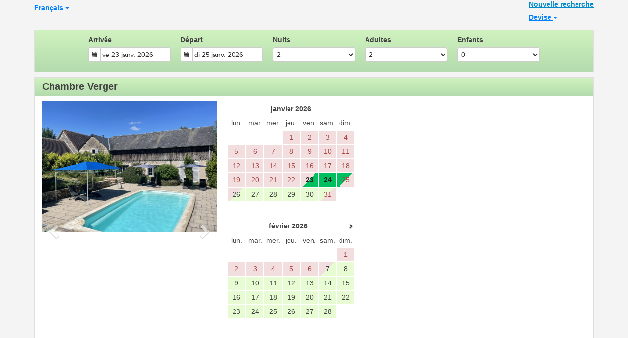

--- FILE ---
content_type: text/html; charset=utf-8
request_url: https://www.beds24.com/booking2.php?1&ownerid=82459&propid=149820&roomid=350020&numdisplayed=14&hideheader=1&hidefooter=0&hidecalendar=0&layout=1&referer=Bertaulieres.com&
body_size: 14791
content:
<!DOCTYPE html>
<html lang="fr">
<head>
<meta charset="utf-8">
<meta http-equiv="X-UA-Compatible" content="IE=edge, chrome=1">

<meta name="viewport" content="width=device-width, initial-scale=1"><META name="description" content="Secure online booking page for Les Bertaulières à Bossay-sur-Claise (37)"><META name="keywords" content="Les Bertaulières à Bossay-sur-Claise (37), secure online booking, reservation calendar, book now, booking engine, booking button, booking widget, channel manager, property management, OTA distribution"><link rel="shortcut icon" href="/favicon2.ico" /><title>Secure Online Booking</title>
<script type="text/javascript" src="include/jquery/jquery-1.12.4.min.js"></script>
<script>
jQuery.ajaxPrefilter( function( s ) {
    if ( s.crossDomain ) {
        s.contents.script = false;
    }
} );
</script>
<script src="include/bootstrap/3.3.4/js/bootstrap.min.js"></script>
<link rel="stylesheet" type="text/css" href="include/bootstrap/3.3.4/css/bootstrap.min.css" />

<script src="include/moment/2.29.4/moment-with-locales.min.js"></script>
<script type="text/javascript" src="include/bootstrap/eonasdan/bootstrap-datetimepicker_4.7.14a.js"></script>

<link href="include/bootstrap/bootstrap-switch-master/dist/css/bootstrap3/bootstrap-switch.css" rel="stylesheet">
<script src="include/bootstrap/bootstrap-switch-master/dist/js/bootstrap-switch.js"></script>
<script src="include/desandro/masonry.pkgd.min.js"></script>
<link rel="stylesheet" href="include/font-awesome/fontawesome-pro-5.14.0-web/css/all.min.css">
<link rel="stylesheet" href="include/booking3.css" />
<style type='text/css'>
.plist_tagblock {background-color: #b4dbad;}
a {color: #008acc;}
.fakelink {color: #008acc;}
.colorbody {background-color: #f4f4f4; font-family:arial,helvetica,sans-serif; font-size:14px; }
.atcolor{color: #007fff; background-color: #f4f4f4;}
.border{border: 1px solid #dfdfdf;}
.bt{border-top: 1px solid #dfdfdf;}
.br{border-right: 1px solid #dfdfdf;}
.bb{border-bottom: 1px solid #dfdfdf;}
.bl{border-left: 1px solid #dfdfdf;}
.border2{border: 3px solid #dfdfdf;}
.bt2{border-top: 3px solid #dfdfdf;}
.br2{border-right: 3px solid #dfdfdf;}
.bb2{border-bottom: 3px solid #dfdfdf;}
.bl2{border-left: 3px solid #dfdfdf;}
.monthcalendar {border-color: #dfdfdf;}
.monthcalendar td {border-color: #dfdfdf;}
.at_datenotavailable {background-color: #f2dede; color: #a94442;}
.at_dateavailable {background-color: #e8fcd4; color: #424242;}
.at_daterequest {background-color: #dddddd; color: #777777;}
.datenotavail {background-color: #f2dede; color: #a94442;}
.dateavail {background-color: #e8fcd4; color: #424242;}
.daterequest {background-color: #dddddd; color: #777777;}
.warnnotavail {background-color: #f2dede; color: #a94442;}
.at_pricestay {color: #222222;}
.datestay {color: #222222;}
.at_headstay{color: #222222;}
.at_pricestay {background-color: #00bf5f;}
.datestay {background-color: #00bf5f;}
.at_headstay{background-color: #00bf5f;}
.setsplitdates1 .dateavail.prevdateavail {background: linear-gradient(-45deg, #e8fcd4, #e8fcd4 50%, #e8fcd4 50%)}
.setsplitdates1 .dateavail.prevdatenotavail {background: linear-gradient(-45deg, #e8fcd4, #e8fcd4 50%, #f2dede 50%)}
.setsplitdates1 .dateavail.prevdaterequest {background: linear-gradient(-45deg, #e8fcd4, #e8fcd4 50%, #dddddd 50%)}
.setsplitdates1 .datenotavail.prevdateavail {background: linear-gradient(-45deg, #f2dede, #f2dede 50%, #e8fcd4 50%)}
.setsplitdates1 .datenotavail.prevdatenotavail {background: linear-gradient(-45deg, #f2dede, #f2dede 50%, #f2dede 50%)}
.setsplitdates1 .datenotavail.prevdaterequest {background: linear-gradient(-45deg, #f2dede, #f2dede 50%, #dddddd 50%)}
.setsplitdates1 .daterequest.prevdateavail {background: linear-gradient(-45deg, #dddddd, #dddddd 50%, #e8fcd4 50%)}
.setsplitdates1 .daterequest.prevdatenotavail {background: linear-gradient(-45deg, #dddddd, #dddddd 50%, #f2dede 50%)}
.setsplitdates1 .daterequest.prevdaterequest {background: linear-gradient(-45deg, #dddddd, #dddddd 50%, #dddddd 50%)}
.setsplitdates1 .datestay.prevdateavail {background: linear-gradient(-45deg, #00bf5f, #00bf5f 50%, #e8fcd4 50%)}
.setsplitdates1 .datestay.prevdatenotavail {background: linear-gradient(-45deg, #00bf5f, #00bf5f 50%, #f2dede 50%)}
.setsplitdates1 .datestay.prevdaterequest {background: linear-gradient(-45deg, #00bf5f, #00bf5f 50%, #dddddd 50%)}
.setsplitdates1 .dateavail.prevdatestay:not(.datestay) {background: linear-gradient(-45deg, #e8fcd4, #e8fcd4 50%, #00bf5f 50%)}
.setsplitdates1 .datenotavail.prevdatestay:not(.datestay) {background: linear-gradient(-45deg, #f2dede, #f2dede 50%, #00bf5f 50%)}
.setsplitdates1 .daterequest.prevdatestay:not(.datestay) {background: linear-gradient(-45deg, #dddddd, #dddddd 50%, #00bf5f 50%)}
.setsplitdates1 .datestay.prevdatestay {background: linear-gradient(-45deg, #00bf5f, #00bf5f 50%, #00bf5f 50%)}
.setborderstyle1 #b24scroller {box-shadow: 0 1px 6px 0  #dfdfdf, 1px 1px 1px 0px #dfdfdf}
.setborderstyle1 #b24bookshoppingcart {box-shadow: 0 1px 6px 0  #dfdfdf, 1px 1px 1px 0px #dfdfdf}
.setborderstyle1 .b24panel-room {box-shadow: 0 1px 6px 0  #dfdfdf, 1px 1px 1px 0px #dfdfdf}
.setborderstyle1 .b24panel-prop {box-shadow: 0 1px 6px 0  #dfdfdf, 1px 1px 1px 0px #dfdfdf}
.colorbookingform, .b24panel {color:#424242; background-color:#ffffff;}
.colorbookingstripto {color:#424242; background-color:#b4dbad;}
.colorstripfrom {background-color: #d0f2bf}
.colorbookingstrip a {color: #424242; font-weight:normal;}
.colorbookingstrip {
	background-color: #d0f2bf;
	background: linear-gradient(to bottom, #d0f2bf, #b4dbad);
	background: -webkit-gradient(linear, left top, left bottom, from(#d0f2bf), to(#b4dbad));
	background: -moz-linear-gradient(top, #d0f2bf, #b4dbad);
	background: -webkit-linear-gradient(top,  #d0f2bf, #b4dbad);
	background: -o-linear-gradient(top, #d0f2bf, #b4dbad);
	background: linear-gradient(top,  #d0f2bf, #b4dbad);
	filter:  progid:DXImageTransform.Microsoft.gradient(startColorstr="#d0f2bf", endColorstr="#b4dbad");
	color: #424242;
	}.button, .buttondis {color:#ffffff; background: #007f3f;
	background-image: linear-gradient(bottom, #00582c 17%, #007f3f 59%, #00954a 80%);
	background-image: -o-linear-gradient(bottom, #00582c 17%, #007f3f 59%, #00954a 80%);
	background-image: -moz-linear-gradient(bottom, #00582c 17%, #007f3f 59%, #00954a 80%);
	background-image: -webkit-linear-gradient(bottom, #00582c 17%, #007f3f 59%, #00954a 80%);
	background-image: -ms-linear-gradient(bottom, #00582c 17%, #007f3f 59%, #00954a 80%);

	background-image: -webkit-gradient(
	linear,
	left bottom,
	left top,
	color-stop(0.17, #00582c),
	color-stop(0.59, #007f3f),
	color-stop(0.8, #00954a)
	);
	border: 1px solid #00582c;
	}.button:hover{
 background: #00582c;
}
.button a{
 color: #ffffff;
}

</style><script src="include/js/booking2.js" ></script></head>
<body class="colorbody colorbody-fr layout1 setsplitdates1"><div id="ajaxqueue"></div><script type="text/javascript">
$( document ).ready(function() {
	$("#offerlinebreak-350020-1").addClass("hidden");
});

ajaxupdateroompriceid = new Array();
 </script>
<div id="topofthebookingpage" class="b24fullcontainer b24fullcontainer-top">
  <div class="container container2 atcolor">
    <div class="pull-left">
    <div class="dropdown b24languagedropdown">
  <button class="btn dropdown-toggle" type="button" id="dropdownMenu1" data-toggle="dropdown" aria-haspopup="true" aria-expanded="true">
Français  <span class="caret"></span>
  </button>
  <ul class="dropdown-menu" aria-labelledby="dropdownMenu1">
<li class="lang-en"><a href="?ownerid=82459&amp;propid=149820&amp;roomid=350020&amp;numdisplayed=14&amp;hideheader=1&amp;hidefooter=0&amp;hidecalendar=0&amp;layout=1&amp;referer=Bertaulieres.com&amp;lang=en&booking=evb06a5m0f1hp6giach4nusaar">English</a></li><li class="lang-fr"><a href="?ownerid=82459&amp;propid=149820&amp;roomid=350020&amp;numdisplayed=14&amp;hideheader=1&amp;hidefooter=0&amp;hidecalendar=0&amp;layout=1&amp;referer=Bertaulieres.com&amp;lang=fr&booking=evb06a5m0f1hp6giach4nusaar">Français</a></li>  </ul>
</div>	
    </div>	
		<div class="pull-right">
		
<div class="newsearch"><a href="?ownerid=82459&amp;numdisplayed=14&amp;hideheader=1&amp;hidefooter=0&amp;hidecalendar=0&amp;layout=1&amp;referer=Bertaulieres.com&amp;ownerid=82459&booking=evb06a5m0f1hp6giach4nusaar">Nouvelle recherche</a></div>
    <div class="dropdown b24currencydropdown">
  <button class="btn dropdown-toggle" type="button" id="dropdownMenu2" data-toggle="dropdown" aria-haspopup="true" aria-expanded="true">
Devise  <span class="caret"></span>
  </button>
  <ul class="dropdown-menu" aria-labelledby="dropdownMenu2">
<li class="cur-AUD"><a href="?ownerid=82459&amp;propid=149820&amp;roomid=350020&amp;numdisplayed=14&amp;hideheader=1&amp;hidefooter=0&amp;hidecalendar=0&amp;layout=1&amp;referer=Bertaulieres.com&amp;cur=AUD&booking=evb06a5m0f1hp6giach4nusaar">AUD</a></li><li class="cur-CAD"><a href="?ownerid=82459&amp;propid=149820&amp;roomid=350020&amp;numdisplayed=14&amp;hideheader=1&amp;hidefooter=0&amp;hidecalendar=0&amp;layout=1&amp;referer=Bertaulieres.com&amp;cur=CAD&booking=evb06a5m0f1hp6giach4nusaar">CAD</a></li><li class="cur-EUR"><a href="?ownerid=82459&amp;propid=149820&amp;roomid=350020&amp;numdisplayed=14&amp;hideheader=1&amp;hidefooter=0&amp;hidecalendar=0&amp;layout=1&amp;referer=Bertaulieres.com&amp;cur=EUR&booking=evb06a5m0f1hp6giach4nusaar">EUR</a></li><li class="cur-GBP"><a href="?ownerid=82459&amp;propid=149820&amp;roomid=350020&amp;numdisplayed=14&amp;hideheader=1&amp;hidefooter=0&amp;hidecalendar=0&amp;layout=1&amp;referer=Bertaulieres.com&amp;cur=GBP&booking=evb06a5m0f1hp6giach4nusaar">GBP</a></li><li class="cur-NZD"><a href="?ownerid=82459&amp;propid=149820&amp;roomid=350020&amp;numdisplayed=14&amp;hideheader=1&amp;hidefooter=0&amp;hidecalendar=0&amp;layout=1&amp;referer=Bertaulieres.com&amp;cur=NZD&booking=evb06a5m0f1hp6giach4nusaar">NZD</a></li><li class="cur-USD"><a href="?ownerid=82459&amp;propid=149820&amp;roomid=350020&amp;numdisplayed=14&amp;hideheader=1&amp;hidefooter=0&amp;hidecalendar=0&amp;layout=1&amp;referer=Bertaulieres.com&amp;cur=USD&booking=evb06a5m0f1hp6giach4nusaar">USD</a></li><li role="separator" class="divider"></li><li class="cur-ARS"><a href="?ownerid=82459&amp;propid=149820&amp;roomid=350020&amp;numdisplayed=14&amp;hideheader=1&amp;hidefooter=0&amp;hidecalendar=0&amp;layout=1&amp;referer=Bertaulieres.com&amp;cur=ARS&booking=evb06a5m0f1hp6giach4nusaar">ARS</a></li><li class="cur-BGN"><a href="?ownerid=82459&amp;propid=149820&amp;roomid=350020&amp;numdisplayed=14&amp;hideheader=1&amp;hidefooter=0&amp;hidecalendar=0&amp;layout=1&amp;referer=Bertaulieres.com&amp;cur=BGN&booking=evb06a5m0f1hp6giach4nusaar">BGN</a></li><li class="cur-BHD"><a href="?ownerid=82459&amp;propid=149820&amp;roomid=350020&amp;numdisplayed=14&amp;hideheader=1&amp;hidefooter=0&amp;hidecalendar=0&amp;layout=1&amp;referer=Bertaulieres.com&amp;cur=BHD&booking=evb06a5m0f1hp6giach4nusaar">BHD</a></li><li class="cur-BRL"><a href="?ownerid=82459&amp;propid=149820&amp;roomid=350020&amp;numdisplayed=14&amp;hideheader=1&amp;hidefooter=0&amp;hidecalendar=0&amp;layout=1&amp;referer=Bertaulieres.com&amp;cur=BRL&booking=evb06a5m0f1hp6giach4nusaar">BRL</a></li><li class="cur-CHF"><a href="?ownerid=82459&amp;propid=149820&amp;roomid=350020&amp;numdisplayed=14&amp;hideheader=1&amp;hidefooter=0&amp;hidecalendar=0&amp;layout=1&amp;referer=Bertaulieres.com&amp;cur=CHF&booking=evb06a5m0f1hp6giach4nusaar">CHF</a></li><li class="cur-CLP"><a href="?ownerid=82459&amp;propid=149820&amp;roomid=350020&amp;numdisplayed=14&amp;hideheader=1&amp;hidefooter=0&amp;hidecalendar=0&amp;layout=1&amp;referer=Bertaulieres.com&amp;cur=CLP&booking=evb06a5m0f1hp6giach4nusaar">CLP</a></li><li class="cur-CNY"><a href="?ownerid=82459&amp;propid=149820&amp;roomid=350020&amp;numdisplayed=14&amp;hideheader=1&amp;hidefooter=0&amp;hidecalendar=0&amp;layout=1&amp;referer=Bertaulieres.com&amp;cur=CNY&booking=evb06a5m0f1hp6giach4nusaar">CNY</a></li><li class="cur-COP"><a href="?ownerid=82459&amp;propid=149820&amp;roomid=350020&amp;numdisplayed=14&amp;hideheader=1&amp;hidefooter=0&amp;hidecalendar=0&amp;layout=1&amp;referer=Bertaulieres.com&amp;cur=COP&booking=evb06a5m0f1hp6giach4nusaar">COP</a></li><li class="cur-CRC"><a href="?ownerid=82459&amp;propid=149820&amp;roomid=350020&amp;numdisplayed=14&amp;hideheader=1&amp;hidefooter=0&amp;hidecalendar=0&amp;layout=1&amp;referer=Bertaulieres.com&amp;cur=CRC&booking=evb06a5m0f1hp6giach4nusaar">CRC</a></li><li class="cur-CZK"><a href="?ownerid=82459&amp;propid=149820&amp;roomid=350020&amp;numdisplayed=14&amp;hideheader=1&amp;hidefooter=0&amp;hidecalendar=0&amp;layout=1&amp;referer=Bertaulieres.com&amp;cur=CZK&booking=evb06a5m0f1hp6giach4nusaar">CZK</a></li><li class="cur-DKK"><a href="?ownerid=82459&amp;propid=149820&amp;roomid=350020&amp;numdisplayed=14&amp;hideheader=1&amp;hidefooter=0&amp;hidecalendar=0&amp;layout=1&amp;referer=Bertaulieres.com&amp;cur=DKK&booking=evb06a5m0f1hp6giach4nusaar">DKK</a></li><li class="cur-DOP"><a href="?ownerid=82459&amp;propid=149820&amp;roomid=350020&amp;numdisplayed=14&amp;hideheader=1&amp;hidefooter=0&amp;hidecalendar=0&amp;layout=1&amp;referer=Bertaulieres.com&amp;cur=DOP&booking=evb06a5m0f1hp6giach4nusaar">DOP</a></li><li class="cur-FJD"><a href="?ownerid=82459&amp;propid=149820&amp;roomid=350020&amp;numdisplayed=14&amp;hideheader=1&amp;hidefooter=0&amp;hidecalendar=0&amp;layout=1&amp;referer=Bertaulieres.com&amp;cur=FJD&booking=evb06a5m0f1hp6giach4nusaar">FJD</a></li><li class="cur-GEL"><a href="?ownerid=82459&amp;propid=149820&amp;roomid=350020&amp;numdisplayed=14&amp;hideheader=1&amp;hidefooter=0&amp;hidecalendar=0&amp;layout=1&amp;referer=Bertaulieres.com&amp;cur=GEL&booking=evb06a5m0f1hp6giach4nusaar">GEL</a></li><li class="cur-HKD"><a href="?ownerid=82459&amp;propid=149820&amp;roomid=350020&amp;numdisplayed=14&amp;hideheader=1&amp;hidefooter=0&amp;hidecalendar=0&amp;layout=1&amp;referer=Bertaulieres.com&amp;cur=HKD&booking=evb06a5m0f1hp6giach4nusaar">HKD</a></li><li class="cur-HRK"><a href="?ownerid=82459&amp;propid=149820&amp;roomid=350020&amp;numdisplayed=14&amp;hideheader=1&amp;hidefooter=0&amp;hidecalendar=0&amp;layout=1&amp;referer=Bertaulieres.com&amp;cur=HRK&booking=evb06a5m0f1hp6giach4nusaar">HRK</a></li><li class="cur-HUF"><a href="?ownerid=82459&amp;propid=149820&amp;roomid=350020&amp;numdisplayed=14&amp;hideheader=1&amp;hidefooter=0&amp;hidecalendar=0&amp;layout=1&amp;referer=Bertaulieres.com&amp;cur=HUF&booking=evb06a5m0f1hp6giach4nusaar">HUF</a></li><li class="cur-IDR"><a href="?ownerid=82459&amp;propid=149820&amp;roomid=350020&amp;numdisplayed=14&amp;hideheader=1&amp;hidefooter=0&amp;hidecalendar=0&amp;layout=1&amp;referer=Bertaulieres.com&amp;cur=IDR&booking=evb06a5m0f1hp6giach4nusaar">IDR</a></li><li class="cur-ILS"><a href="?ownerid=82459&amp;propid=149820&amp;roomid=350020&amp;numdisplayed=14&amp;hideheader=1&amp;hidefooter=0&amp;hidecalendar=0&amp;layout=1&amp;referer=Bertaulieres.com&amp;cur=ILS&booking=evb06a5m0f1hp6giach4nusaar">ILS</a></li><li class="cur-INR"><a href="?ownerid=82459&amp;propid=149820&amp;roomid=350020&amp;numdisplayed=14&amp;hideheader=1&amp;hidefooter=0&amp;hidecalendar=0&amp;layout=1&amp;referer=Bertaulieres.com&amp;cur=INR&booking=evb06a5m0f1hp6giach4nusaar">INR</a></li><li class="cur-ISK"><a href="?ownerid=82459&amp;propid=149820&amp;roomid=350020&amp;numdisplayed=14&amp;hideheader=1&amp;hidefooter=0&amp;hidecalendar=0&amp;layout=1&amp;referer=Bertaulieres.com&amp;cur=ISK&booking=evb06a5m0f1hp6giach4nusaar">ISK</a></li><li class="cur-JPY"><a href="?ownerid=82459&amp;propid=149820&amp;roomid=350020&amp;numdisplayed=14&amp;hideheader=1&amp;hidefooter=0&amp;hidecalendar=0&amp;layout=1&amp;referer=Bertaulieres.com&amp;cur=JPY&booking=evb06a5m0f1hp6giach4nusaar">JPY</a></li><li class="cur-KES"><a href="?ownerid=82459&amp;propid=149820&amp;roomid=350020&amp;numdisplayed=14&amp;hideheader=1&amp;hidefooter=0&amp;hidecalendar=0&amp;layout=1&amp;referer=Bertaulieres.com&amp;cur=KES&booking=evb06a5m0f1hp6giach4nusaar">KES</a></li><li class="cur-KRW"><a href="?ownerid=82459&amp;propid=149820&amp;roomid=350020&amp;numdisplayed=14&amp;hideheader=1&amp;hidefooter=0&amp;hidecalendar=0&amp;layout=1&amp;referer=Bertaulieres.com&amp;cur=KRW&booking=evb06a5m0f1hp6giach4nusaar">KRW</a></li><li class="cur-LBP"><a href="?ownerid=82459&amp;propid=149820&amp;roomid=350020&amp;numdisplayed=14&amp;hideheader=1&amp;hidefooter=0&amp;hidecalendar=0&amp;layout=1&amp;referer=Bertaulieres.com&amp;cur=LBP&booking=evb06a5m0f1hp6giach4nusaar">LBP</a></li><li class="cur-LKR"><a href="?ownerid=82459&amp;propid=149820&amp;roomid=350020&amp;numdisplayed=14&amp;hideheader=1&amp;hidefooter=0&amp;hidecalendar=0&amp;layout=1&amp;referer=Bertaulieres.com&amp;cur=LKR&booking=evb06a5m0f1hp6giach4nusaar">LKR</a></li><li class="cur-MAD"><a href="?ownerid=82459&amp;propid=149820&amp;roomid=350020&amp;numdisplayed=14&amp;hideheader=1&amp;hidefooter=0&amp;hidecalendar=0&amp;layout=1&amp;referer=Bertaulieres.com&amp;cur=MAD&booking=evb06a5m0f1hp6giach4nusaar">MAD</a></li><li class="cur-MMK"><a href="?ownerid=82459&amp;propid=149820&amp;roomid=350020&amp;numdisplayed=14&amp;hideheader=1&amp;hidefooter=0&amp;hidecalendar=0&amp;layout=1&amp;referer=Bertaulieres.com&amp;cur=MMK&booking=evb06a5m0f1hp6giach4nusaar">MMK</a></li><li class="cur-MXN"><a href="?ownerid=82459&amp;propid=149820&amp;roomid=350020&amp;numdisplayed=14&amp;hideheader=1&amp;hidefooter=0&amp;hidecalendar=0&amp;layout=1&amp;referer=Bertaulieres.com&amp;cur=MXN&booking=evb06a5m0f1hp6giach4nusaar">MXN</a></li><li class="cur-MYR"><a href="?ownerid=82459&amp;propid=149820&amp;roomid=350020&amp;numdisplayed=14&amp;hideheader=1&amp;hidefooter=0&amp;hidecalendar=0&amp;layout=1&amp;referer=Bertaulieres.com&amp;cur=MYR&booking=evb06a5m0f1hp6giach4nusaar">MYR</a></li><li class="cur-NOK"><a href="?ownerid=82459&amp;propid=149820&amp;roomid=350020&amp;numdisplayed=14&amp;hideheader=1&amp;hidefooter=0&amp;hidecalendar=0&amp;layout=1&amp;referer=Bertaulieres.com&amp;cur=NOK&booking=evb06a5m0f1hp6giach4nusaar">NOK</a></li><li class="cur-OMR"><a href="?ownerid=82459&amp;propid=149820&amp;roomid=350020&amp;numdisplayed=14&amp;hideheader=1&amp;hidefooter=0&amp;hidecalendar=0&amp;layout=1&amp;referer=Bertaulieres.com&amp;cur=OMR&booking=evb06a5m0f1hp6giach4nusaar">OMR</a></li><li class="cur-PHP"><a href="?ownerid=82459&amp;propid=149820&amp;roomid=350020&amp;numdisplayed=14&amp;hideheader=1&amp;hidefooter=0&amp;hidecalendar=0&amp;layout=1&amp;referer=Bertaulieres.com&amp;cur=PHP&booking=evb06a5m0f1hp6giach4nusaar">PHP</a></li><li class="cur-PLN"><a href="?ownerid=82459&amp;propid=149820&amp;roomid=350020&amp;numdisplayed=14&amp;hideheader=1&amp;hidefooter=0&amp;hidecalendar=0&amp;layout=1&amp;referer=Bertaulieres.com&amp;cur=PLN&booking=evb06a5m0f1hp6giach4nusaar">PLN</a></li><li class="cur-RON"><a href="?ownerid=82459&amp;propid=149820&amp;roomid=350020&amp;numdisplayed=14&amp;hideheader=1&amp;hidefooter=0&amp;hidecalendar=0&amp;layout=1&amp;referer=Bertaulieres.com&amp;cur=RON&booking=evb06a5m0f1hp6giach4nusaar">RON</a></li><li class="cur-RSD"><a href="?ownerid=82459&amp;propid=149820&amp;roomid=350020&amp;numdisplayed=14&amp;hideheader=1&amp;hidefooter=0&amp;hidecalendar=0&amp;layout=1&amp;referer=Bertaulieres.com&amp;cur=RSD&booking=evb06a5m0f1hp6giach4nusaar">RSD</a></li><li class="cur-RUB"><a href="?ownerid=82459&amp;propid=149820&amp;roomid=350020&amp;numdisplayed=14&amp;hideheader=1&amp;hidefooter=0&amp;hidecalendar=0&amp;layout=1&amp;referer=Bertaulieres.com&amp;cur=RUB&booking=evb06a5m0f1hp6giach4nusaar">RUB</a></li><li class="cur-SEK"><a href="?ownerid=82459&amp;propid=149820&amp;roomid=350020&amp;numdisplayed=14&amp;hideheader=1&amp;hidefooter=0&amp;hidecalendar=0&amp;layout=1&amp;referer=Bertaulieres.com&amp;cur=SEK&booking=evb06a5m0f1hp6giach4nusaar">SEK</a></li><li class="cur-SGD"><a href="?ownerid=82459&amp;propid=149820&amp;roomid=350020&amp;numdisplayed=14&amp;hideheader=1&amp;hidefooter=0&amp;hidecalendar=0&amp;layout=1&amp;referer=Bertaulieres.com&amp;cur=SGD&booking=evb06a5m0f1hp6giach4nusaar">SGD</a></li><li class="cur-THB"><a href="?ownerid=82459&amp;propid=149820&amp;roomid=350020&amp;numdisplayed=14&amp;hideheader=1&amp;hidefooter=0&amp;hidecalendar=0&amp;layout=1&amp;referer=Bertaulieres.com&amp;cur=THB&booking=evb06a5m0f1hp6giach4nusaar">THB</a></li><li class="cur-TND"><a href="?ownerid=82459&amp;propid=149820&amp;roomid=350020&amp;numdisplayed=14&amp;hideheader=1&amp;hidefooter=0&amp;hidecalendar=0&amp;layout=1&amp;referer=Bertaulieres.com&amp;cur=TND&booking=evb06a5m0f1hp6giach4nusaar">TND</a></li><li class="cur-TRY"><a href="?ownerid=82459&amp;propid=149820&amp;roomid=350020&amp;numdisplayed=14&amp;hideheader=1&amp;hidefooter=0&amp;hidecalendar=0&amp;layout=1&amp;referer=Bertaulieres.com&amp;cur=TRY&booking=evb06a5m0f1hp6giach4nusaar">TRY</a></li><li class="cur-TWD"><a href="?ownerid=82459&amp;propid=149820&amp;roomid=350020&amp;numdisplayed=14&amp;hideheader=1&amp;hidefooter=0&amp;hidecalendar=0&amp;layout=1&amp;referer=Bertaulieres.com&amp;cur=TWD&booking=evb06a5m0f1hp6giach4nusaar">TWD</a></li><li class="cur-UAH"><a href="?ownerid=82459&amp;propid=149820&amp;roomid=350020&amp;numdisplayed=14&amp;hideheader=1&amp;hidefooter=0&amp;hidecalendar=0&amp;layout=1&amp;referer=Bertaulieres.com&amp;cur=UAH&booking=evb06a5m0f1hp6giach4nusaar">UAH</a></li><li class="cur-VND"><a href="?ownerid=82459&amp;propid=149820&amp;roomid=350020&amp;numdisplayed=14&amp;hideheader=1&amp;hidefooter=0&amp;hidecalendar=0&amp;layout=1&amp;referer=Bertaulieres.com&amp;cur=VND&booking=evb06a5m0f1hp6giach4nusaar">VND</a></li><li class="cur-ZAR"><a href="?ownerid=82459&amp;propid=149820&amp;roomid=350020&amp;numdisplayed=14&amp;hideheader=1&amp;hidefooter=0&amp;hidecalendar=0&amp;layout=1&amp;referer=Bertaulieres.com&amp;cur=ZAR&booking=evb06a5m0f1hp6giach4nusaar">ZAR</a></li></ul></div>    </div>	
    <div class="clearfix"></div>
  </div>
<div class="clearfix"></div>
</div>




<form id="formlook" method="GET"><input type="hidden" name="booking" value="evb06a5m0f1hp6giach4nusaar" /><input type="hidden" name="ownerid" value="82459"><input type="hidden" name="propid" value="149820"><input type="hidden" name="roomid" value="350020"><input type="hidden" name="numdisplayed" value="14"><input type="hidden" name="width" value="960"><input type="hidden" name="hidecalendar" value="no"><input type="hidden" name="hideheader" value="yes"><input type="hidden" name="hidefooter" value="no"><input type="hidden" name="page" value="book3"><input type="hidden" id="limitstart" name="limitstart" value="0"><input type="hidden" name="layout" value="1"><div id="ajaxroomofferprop149820">

<div id="b24scroller-fullcontainer" class="b24fullcontainer b24fullcontainer-selector">
<div id="b24scroller-container" class="container atcolor">
<!-- thislayout = 7 --><div class="clearfix"></div>
<div id="b24scroller-anchor"></div> 
<div id="b24scroller" class="colorbookingstrip b24-bookingstrip bt bb bl br">
<div class="row">



<div class="col-md-1 col-lg-1">
</div>
<div class="col-xs-6 col-sm-3 col-md-2 col-lg-2 b24-selector-checkin"><div id="inputcheckingroup" class="form-group"><label class="control-label" for="inputcheckin">Arrivée</label><div id="checkin" class="input-group date"><span class="input-group-addon"><i class="glyphicon glyphicon-calendar"></i></span><input readonly="readonly" name="checkin" id="inputcheckin" type="text" class="form-control" data-date-format="dd D MMM YYYY" value=""><input name="checkin_hide" id="checkin_hide" type="hidden" value=""></div></div><script>$("#inputcheckingroup").on("touchstart click", function(){$("#inputcheckin").data("DateTimePicker").show()});</script>		
</div>
			
<div class="col-xs-6 col-sm-3 col-md-2 col-lg-2 b24-selector-checkout"><div id="inputcheckoutgroup" class="form-group"><label class="control-label" for="inputcheckout">Départ</label><div id="checkout" class="input-group date"><span class="input-group-addon"><i class="glyphicon glyphicon-calendar"></i></span><input readonly="readonly" name="checkout" id="inputcheckout" type="text" class="form-control" data-date-format="dd D MMM YYYY" value=""><input name="checkout_hide" id="checkout_hide" type="hidden" value=""></div></div><script>$("#inputcheckoutgroup").on("touchstart click", function(){$("#inputcheckout").data("DateTimePicker").show()});</script></div>

<div class="hidden-xs col-sm-2 col-md-2 col-lg-2 b24-selector-numnight"><div class="form-group"><label class="control-label" for="inputnumnight">Nuits</label><select class="form-control" id="inputnumnight" name="numnight"><option>1</option><option selected>2</option><option>3</option><option>4</option><option>5</option><option>6</option><option>7</option><option>8</option><option>9</option><option>10</option><option>11</option><option>12</option><option>13</option><option>14</option><option>15</option><option>16</option><option>17</option><option>18</option><option>19</option><option>20</option><option>21</option><option>22</option><option>23</option><option>24</option><option>25</option><option>26</option><option>27</option><option>28</option><option>29</option><option>30</option><option>31</option><option>32</option><option>33</option><option>34</option><option>35</option><option>36</option><option>37</option><option>38</option><option>39</option><option>40</option><option>41</option><option>42</option><option>43</option><option>44</option><option>45</option><option>46</option><option>47</option><option>48</option><option>49</option><option>50</option><option>51</option><option>52</option><option>53</option><option>54</option><option>55</option><option>56</option><option>57</option><option>58</option><option>59</option><option>60</option><option>61</option><option>62</option><option>63</option><option>64</option><option>65</option><option>66</option><option>67</option><option>68</option><option>69</option><option>70</option><option>71</option><option>72</option><option>73</option><option>74</option><option>75</option><option>76</option><option>77</option><option>78</option><option>79</option><option>80</option><option>81</option><option>82</option><option>83</option><option>84</option><option>85</option><option>86</option><option>87</option><option>88</option><option>89</option><option>90</option></select></div></div>
		
<div class="col-xs-6 col-sm-2 col-md-2 col-lg-2 b24-selector-numadult"><div class="form-group"><label class="control-label" for="inputnumadult">Adultes</label><select class="form-control multiroomdisable" id="inputnumadult" name="numadult"><option value="0">0</option><option value="1">1</option><option selected value="2">2</option></select></div></div>
			
<div class="col-xs-6 col-sm-2 col-md-2 col-lg-2 b24-selector-numchild"><div class="form-group"><label class="control-label" for="inputnumchild">Enfants</label><select class="form-control multiroomdisable" id="inputnumchild" name="numchild"><option selected value="0">0</option><option value="1">1</option><option value="2">2</option></select></div></div>
				
<div class="col-md-1 col-lg-1">
</div>





    
</div>	
</div>
	
<script type="text/javascript">

$(function () {
//eonasdan.github.io/bootstrap-datetimepicker
//create checkin picker
var checkindefault = new Date(2026,0,23,0,0,0);
var checkoutdefault = new Date(2026,0,25,0,0,0);
var checkin = $("#inputcheckin").datetimepicker({
  ignoreReadonly: true,
	locale: 'fr',
	defaultDate: checkindefault,
	minDate: new Date(2026,0,20,0,0,0)
  });
$("#inputcheckin").data("DateTimePicker").date(checkindefault);
//create checkout picker
if ($("#inputcheckout").length) {
  $("#inputcheckout").datetimepicker({
  ignoreReadonly: true,
	locale: 'fr',
	defaultDate: checkoutdefault,
	minDate: new Date(2026,0,24,0,0,0)
  });
$("#inputcheckout").data("DateTimePicker").date(checkoutdefault);
}
//checkin changes
$("#inputcheckin").on("dp.change",function (e) {
	var md = new Date(e.date);
	md.setDate(md.getDate() + 1);
	var co = new Date(e.date);
	var cif = co.getFullYear() + "-" + (co.getMonth() + 1) + "-" + co.getDate();
	$("#checkin_hide").val(cif);
	if ($("#inputcheckout").length) {
		var nn = parseInt($("#inputnumnight").val());
		co.setDate(co.getDate() + nn);
		$("#inputcheckout").data("DateTimePicker").minDate(md);
		$("#inputcheckout").data("DateTimePicker").date(co);
		$("#inputcheckout").data("DateTimePicker").show();
	}
  $("#inputcheckin").data("DateTimePicker").hide();
  if ($("#inputcheckout").length < 1) {
		ajaxupdateroomavailability(true);
	}
});
//checkin shown
$("#inputcheckin").on("dp.show",function (e) {
  if ($("#inputcheckout").length) {
    $("#inputcheckout").data("DateTimePicker").hide();
	}
});
//checkout changes
if ($("#inputcheckout").length) {
//	$("#inputcheckout").on("dp.change",function (e) {
	$("#inputcheckout").on("dp.click, dp.hide",function (e) {
		var ci = new Date ($("#inputcheckin").data("DateTimePicker").date());
		var co = new Date (e.date);
		var dif = (co.getTime()/3600000) - (ci.getTime()/3600000) + 3;
		dif =  Math.floor(dif/24);
		var cof = co.getFullYear() + "-" + (co.getMonth() + 1) + "-" + co.getDate();
		$("#checkout_hide").val(cof);
		$("#inputnumnight").val(dif);
    $("#inputcheckout").data("DateTimePicker").hide();
    ajaxupdateroomavailability(true);
    });
  }
//num night changes
if ($("#inputcheckout").length) {
	$("#inputnumnight").on("change",function () {
    var nn = parseInt($("#inputnumnight").val());
		var co = new Date ($("#inputcheckin").data("DateTimePicker").date());
		var t = co.getDate();
		co.setDate(t + nn);
    $("#inputcheckout").data("DateTimePicker").date(co);
		
		var cof = co.getFullYear() + "-" + (co.getMonth() + 1) + "-" + co.getDate();
		$("#checkout_hide").val(cof);
		
		ajaxupdateroomavailability(true);
    });
  }
//book multiple changes
$("#multiroom").on("switchChange.bootstrapSwitch",function () {
	if ($("#multiroom").bootstrapSwitch("state")) {
		$("#multiroom").closest('form').submit();
	} else {
		$("#multiroom").closest('form').submit();
	}
});
//num adult changes
$("#inputnumadult").on("change",function () {
  ajaxupdateroomavailability(true);
});
//num child changes
$("#inputnumchild").on("change",function () {
  ajaxupdateroomavailability(true);
});
});
  
</script>
	

	
<script>$( document ).ready(function() {var ci = new Date ($("#inputcheckin").data("DateTimePicker").date());
	var cif = ci.getFullYear() + "-" + (ci.getMonth() + 1) + "-" + ci.getDate();
	$("#checkin_hide").val(cif);
	if ($("#inputcheckout").length) {
		var co = new Date ($("#inputcheckout").data("DateTimePicker").date());
		var cof = co.getFullYear() + "-" + (co.getMonth() + 1) + "-" + co.getDate();
		$("#checkout_hide").val(cof);
	}
});</script>
</div>
<div class="clearfix"></div>
</div>

<div class="b24fullcontainer b24fullcontainer-rooms">
<div class="container atcolor">
<div id="ajaxroomoffer350020">		
<div id="roomid350020" class="b24room">
<div class="panel b24panel-room atcolor border">	
<div class="panel-heading b24-roompanel-heading colorbookingstrip bb">
<div id="roomnametext350020" class="at_roomnametext b24inline-block">
Chambre Verger
</div>
<div class="roomalert"></div>
</div>
<div class="panel-body b24panel">
<div class="clearfix"></div>
<div class="row">
<div class="col-xs-12 col-sm-4 col-md-4 col-lg-4 b24-module b24-room-module b24-room-slider b24-room-350020">  
<div id="carousel-generic-r149820_350020" class="carousel slide" data-ride="carousel" data-interval="5000">


<ol class="hidden-xs carousel-indicators"><li data-target="#carousel-generic-r149820_350020" data-slide-to="0" class="active"></li><li data-target="#carousel-generic-r149820_350020" data-slide-to="1" class=""></li><li data-target="#carousel-generic-r149820_350020" data-slide-to="2" class=""></li><li data-target="#carousel-generic-r149820_350020" data-slide-to="3" class=""></li><li data-target="#carousel-generic-r149820_350020" data-slide-to="4" class=""></li><li data-target="#carousel-generic-r149820_350020" data-slide-to="5" class=""></li><li data-target="#carousel-generic-r149820_350020" data-slide-to="6" class=""></li><li data-target="#carousel-generic-r149820_350020" data-slide-to="7" class=""></li><li data-target="#carousel-generic-r149820_350020" data-slide-to="8" class=""></li><li data-target="#carousel-generic-r149820_350020" data-slide-to="9" class=""></li><li data-target="#carousel-generic-r149820_350020" data-slide-to="10" class=""></li><li data-target="#carousel-generic-r149820_350020" data-slide-to="11" class=""></li><li data-target="#carousel-generic-r149820_350020" data-slide-to="12" class=""></li><li data-target="#carousel-generic-r149820_350020" data-slide-to="13" class=""></li></ol>    

  
  
<div class="carousel-inner" role="listbox"><div class="active item" data-slide-number="0"><img id="carousel-pic-r149820_350020-0" src="https://media.xmlcal.com/pic/p0014/9820/36.png" alt="picture 0" class="bootstrap-carousel-img"></div><div class="item" data-slide-number="1"><img id="carousel-pic-r149820_350020-1" src="https://media.xmlcal.com/pic/p0014/9820/15.png" alt="picture 1" class="bootstrap-carousel-img"></div><div class="item" data-slide-number="2"><img id="carousel-pic-r149820_350020-2" data-lazy-load-src="https://media.xmlcal.com/pic/p0014/9820/16.png" alt="picture 2" class="bootstrap-carousel-img" onload="normalizeSizesOneCarouselr149820_350020('#carousel-generic-r149820_350020');"></div><div class="item" data-slide-number="3"><img id="carousel-pic-r149820_350020-3" data-lazy-load-src="https://media.xmlcal.com/pic/p0014/9820/17.png" alt="picture 3" class="bootstrap-carousel-img" onload="normalizeSizesOneCarouselr149820_350020('#carousel-generic-r149820_350020');"></div><div class="item" data-slide-number="4"><img id="carousel-pic-r149820_350020-4" data-lazy-load-src="https://media.xmlcal.com/pic/p0014/9820/13.png" alt="picture 4" class="bootstrap-carousel-img" onload="normalizeSizesOneCarouselr149820_350020('#carousel-generic-r149820_350020');"></div><div class="item" data-slide-number="5"><img id="carousel-pic-r149820_350020-5" data-lazy-load-src="https://media.xmlcal.com/pic/p0014/9820/14.png" alt="picture 5" class="bootstrap-carousel-img" onload="normalizeSizesOneCarouselr149820_350020('#carousel-generic-r149820_350020');"></div><div class="item" data-slide-number="6"><img id="carousel-pic-r149820_350020-6" data-lazy-load-src="https://media.xmlcal.com/pic/p0014/9820/46.png" alt="picture 6" class="bootstrap-carousel-img" onload="normalizeSizesOneCarouselr149820_350020('#carousel-generic-r149820_350020');"></div><div class="item" data-slide-number="7"><img id="carousel-pic-r149820_350020-7" data-lazy-load-src="https://media.xmlcal.com/pic/p0014/9820/35.png" alt="picture 7" class="bootstrap-carousel-img" onload="normalizeSizesOneCarouselr149820_350020('#carousel-generic-r149820_350020');"></div><div class="item" data-slide-number="8"><img id="carousel-pic-r149820_350020-8" data-lazy-load-src="https://media.xmlcal.com/pic/p0014/9820/34.png" alt="picture 8" class="bootstrap-carousel-img" onload="normalizeSizesOneCarouselr149820_350020('#carousel-generic-r149820_350020');"></div><div class="item" data-slide-number="9"><img id="carousel-pic-r149820_350020-9" data-lazy-load-src="https://media.xmlcal.com/pic/p0014/9820/37.png" alt="picture 9" class="bootstrap-carousel-img" onload="normalizeSizesOneCarouselr149820_350020('#carousel-generic-r149820_350020');"></div><div class="item" data-slide-number="10"><img id="carousel-pic-r149820_350020-10" data-lazy-load-src="https://media.xmlcal.com/pic/p0014/9820/38.png" alt="picture 10" class="bootstrap-carousel-img" onload="normalizeSizesOneCarouselr149820_350020('#carousel-generic-r149820_350020');"></div><div class="item" data-slide-number="11"><img id="carousel-pic-r149820_350020-11" data-lazy-load-src="https://media.xmlcal.com/pic/p0014/9820/39.png" alt="picture 11" class="bootstrap-carousel-img" onload="normalizeSizesOneCarouselr149820_350020('#carousel-generic-r149820_350020');"></div><div class="item" data-slide-number="12"><img id="carousel-pic-r149820_350020-12" data-lazy-load-src="https://media.xmlcal.com/pic/p0014/9820/40.png" alt="picture 12" class="bootstrap-carousel-img" onload="normalizeSizesOneCarouselr149820_350020('#carousel-generic-r149820_350020');"></div><div class="item" data-slide-number="13"><img id="carousel-pic-r149820_350020-13" data-lazy-load-src="https://media.xmlcal.com/pic/p0014/9820/47.png" alt="picture 13" class="bootstrap-carousel-img" onload="normalizeSizesOneCarouselr149820_350020('#carousel-generic-r149820_350020');"></div></div>  
  
    
<a class="left carousel-control" href="#carousel-generic-r149820_350020" role="button" data-slide="prev"><span class="glyphicon glyphicon-chevron-left" aria-hidden="true"></span><span class="sr-only">Previous</span></a><a class="right carousel-control" href="#carousel-generic-r149820_350020" role="button" data-slide="next"><span class="glyphicon glyphicon-chevron-right" aria-hidden="true"></span><span class="sr-only">Next</span></a></div>  
  
  
 
<script>
$(document).ready(function() {
	$("#carousel-generic-r149820_350020").carousel();
	
	
$("#carousel-generic-r149820_350020").on('slid.bs.carousel', function (e) {
  
	var id = $('#carousel-generic-r149820_350020 .item.active').data('slide-number');
  id = parseInt(id);
  
  var src = $('#carousel-pic-r149820_350020-'+id).data('lazy-load-src');
  if (typeof src !== "undefined" && src != "") {
    $('#carousel-pic-r149820_350020-'+id).attr('src', src);
    $('#carousel-pic-r149820_350020-'+id).data('lazy-load-src', '');
  }
  normalizeSizesOneCarouselr149820_350020("#carousel-generic-r149820_350020");

  id++;
  if ($('#carousel-pic-r149820_350020-'+id).length) {
    var src = $('#carousel-pic-r149820_350020-'+id).data('lazy-load-src');
    if (typeof src !== "undefined" && src != "") {
      $('#carousel-pic-r149820_350020-'+id).attr('src', src);
      $('#carousel-pic-r149820_350020-'+id).data('lazy-load-src', '');
    }
  }
});

});
</script>


<script>

function normalizeSizesOneCarouselr149820_350020(idSelectorCarousel){
  var images=$(idSelectorCarousel + ' .carousel-inner .item img');
  var availableWidth=$(idSelectorCarousel).innerWidth();
  var maxHeight=0;
  var imageHeight=0;
  var aspectRatio=1;
  images.each(function(){
    var width=this.width;
    var height=this.height;
  if (width>0 && height>0) {
    aspectRatio=width/height;
    imageHeight=availableWidth/aspectRatio;
    if(imageHeight>maxHeight){maxHeight=imageHeight;}
    }
  });
$(idSelectorCarousel).height(maxHeight);
};


$(document).ready(function(){
	normalizeSizesOneCarouselr149820_350020("#carousel-generic-r149820_350020");  
	});
$(window).on("load", function () {
	normalizeSizesOneCarouselr149820_350020("#carousel-generic-r149820_350020");
	});
$(window).on('resize orientationchange', function () {
	normalizeSizesOneCarouselr149820_350020("#carousel-generic-r149820_350020");
	});
$("#carousel-generic-r149820_350020").parent().parent().parent().on('click', function () {
	normalizeSizesOneCarouselr149820_350020("#carousel-generic-r149820_350020");
	});
</script>
<script>
$( document ).ready(function() {
try {
var s = sessionStorage.getItem("showcollapseslider350020");
if (s==="1") {showid("collapseslider350020")} else if (s==="0") {hideid("collapseslider350020")}
} catch (e) {}
})
</script></div><div class="col-xs-12 col-sm-3 col-md-3 col-lg-3 b24-module b24-room-module b24-room-cal b24-room-350020"><div id="roomcalendar350020" class="ajaxroomcalendar row"><div class="roomoffercalendarmonth calendarmonth1  col-xs-12 col-sm-12 col-md-12 col-lg-12"><table id="roomcalendar350020-1" class="monthcalendar monthcalendarnotlast calendar350020"><tr><td colspan="7" class="monthcalendarhead"><div class="pull-left pointer b24backonemonth"><span class="glyphicon glyphicon-chevron-left" aria-hidden="true"></span></div><span id="roomcalendarmonth350020-1"></span></td></tr><tr><td class="monthcalendarday day1 dayMon">lun.</td><td class="monthcalendarday day2 dayTue">mar.</td><td class="monthcalendarday day3 dayWed">mer.</td><td class="monthcalendarday day4 dayThu">jeu.</td><td class="monthcalendarday day5 dayFri">ven.</td><td class="monthcalendarday day6 daySat">sam.</td><td class="monthcalendarday day7 daySun">dim.</td></tr><tr><td id="calcell350020-1" class="daymon">&nbsp;</td><td id="calcell350020-2" class="daytue">&nbsp;</td><td id="calcell350020-3" class="daywed">&nbsp;</td><td id="calcell350020-4" class="daythu">&nbsp;</td><td id="calcell350020-5" class="dayfri">&nbsp;</td><td id="calcell350020-6" class="daysat">&nbsp;</td><td id="calcell350020-7" class="daysun">&nbsp;</td></tr><tr><td id="calcell350020-8" class="daymon">&nbsp;</td><td id="calcell350020-9" class="daytue">&nbsp;</td><td id="calcell350020-10" class="daywed">&nbsp;</td><td id="calcell350020-11" class="daythu">&nbsp;</td><td id="calcell350020-12" class="dayfri">&nbsp;</td><td id="calcell350020-13" class="daysat">&nbsp;</td><td id="calcell350020-14" class="daysun">&nbsp;</td></tr><tr><td id="calcell350020-15" class="daymon">&nbsp;</td><td id="calcell350020-16" class="daytue">&nbsp;</td><td id="calcell350020-17" class="daywed">&nbsp;</td><td id="calcell350020-18" class="daythu">&nbsp;</td><td id="calcell350020-19" class="dayfri">&nbsp;</td><td id="calcell350020-20" class="daysat">&nbsp;</td><td id="calcell350020-21" class="daysun">&nbsp;</td></tr><tr><td id="calcell350020-22" class="daymon">&nbsp;</td><td id="calcell350020-23" class="daytue">&nbsp;</td><td id="calcell350020-24" class="daywed">&nbsp;</td><td id="calcell350020-25" class="daythu">&nbsp;</td><td id="calcell350020-26" class="dayfri">&nbsp;</td><td id="calcell350020-27" class="daysat">&nbsp;</td><td id="calcell350020-28" class="daysun">&nbsp;</td></tr><tr><td id="calcell350020-29" class="daymon">&nbsp;</td><td id="calcell350020-30" class="daytue">&nbsp;</td><td id="calcell350020-31" class="daywed">&nbsp;</td><td id="calcell350020-32" class="daythu">&nbsp;</td><td id="calcell350020-33" class="dayfri">&nbsp;</td><td id="calcell350020-34" class="daysat">&nbsp;</td><td id="calcell350020-35" class="daysun">&nbsp;</td></tr><tr><td id="calcell350020-36" class="daymon">&nbsp;</td><td id="calcell350020-37" class="daytue">&nbsp;</td><td id="calcell350020-38" class="daywed">&nbsp;</td><td id="calcell350020-39" class="daythu">&nbsp;</td><td id="calcell350020-40" class="dayfri">&nbsp;</td><td id="calcell350020-41" class="daysat">&nbsp;</td><td id="calcell350020-42" class="daysun">&nbsp;</td></tr></table></div><div class="roomoffercalendarmonth calendarmonth2  col-xs-12 col-sm-12 col-md-12 col-lg-12"><table id="roomcalendar350020-2" class="monthcalendar calendar350020"><tr><td colspan="7" class="monthcalendarhead"><span id="roomcalendarmonth350020-2"></span><div class="pull-right b24forwardonemonth"><span class="glyphicon glyphicon-chevron-right" aria-hidden="true"></span></div></td></tr><tr><td class="monthcalendarday day1 dayMon">lun.</td><td class="monthcalendarday day2 dayTue">mar.</td><td class="monthcalendarday day3 dayWed">mer.</td><td class="monthcalendarday day4 dayThu">jeu.</td><td class="monthcalendarday day5 dayFri">ven.</td><td class="monthcalendarday day6 daySat">sam.</td><td class="monthcalendarday day7 daySun">dim.</td></tr><tr><td id="calcell350020-43" class="daymon">&nbsp;</td><td id="calcell350020-44" class="daytue">&nbsp;</td><td id="calcell350020-45" class="daywed">&nbsp;</td><td id="calcell350020-46" class="daythu">&nbsp;</td><td id="calcell350020-47" class="dayfri">&nbsp;</td><td id="calcell350020-48" class="daysat">&nbsp;</td><td id="calcell350020-49" class="daysun">&nbsp;</td></tr><tr><td id="calcell350020-50" class="daymon">&nbsp;</td><td id="calcell350020-51" class="daytue">&nbsp;</td><td id="calcell350020-52" class="daywed">&nbsp;</td><td id="calcell350020-53" class="daythu">&nbsp;</td><td id="calcell350020-54" class="dayfri">&nbsp;</td><td id="calcell350020-55" class="daysat">&nbsp;</td><td id="calcell350020-56" class="daysun">&nbsp;</td></tr><tr><td id="calcell350020-57" class="daymon">&nbsp;</td><td id="calcell350020-58" class="daytue">&nbsp;</td><td id="calcell350020-59" class="daywed">&nbsp;</td><td id="calcell350020-60" class="daythu">&nbsp;</td><td id="calcell350020-61" class="dayfri">&nbsp;</td><td id="calcell350020-62" class="daysat">&nbsp;</td><td id="calcell350020-63" class="daysun">&nbsp;</td></tr><tr><td id="calcell350020-64" class="daymon">&nbsp;</td><td id="calcell350020-65" class="daytue">&nbsp;</td><td id="calcell350020-66" class="daywed">&nbsp;</td><td id="calcell350020-67" class="daythu">&nbsp;</td><td id="calcell350020-68" class="dayfri">&nbsp;</td><td id="calcell350020-69" class="daysat">&nbsp;</td><td id="calcell350020-70" class="daysun">&nbsp;</td></tr><tr><td id="calcell350020-71" class="daymon">&nbsp;</td><td id="calcell350020-72" class="daytue">&nbsp;</td><td id="calcell350020-73" class="daywed">&nbsp;</td><td id="calcell350020-74" class="daythu">&nbsp;</td><td id="calcell350020-75" class="dayfri">&nbsp;</td><td id="calcell350020-76" class="daysat">&nbsp;</td><td id="calcell350020-77" class="daysun">&nbsp;</td></tr><tr><td id="calcell350020-78" class="daymon">&nbsp;</td><td id="calcell350020-79" class="daytue">&nbsp;</td><td id="calcell350020-80" class="daywed">&nbsp;</td><td id="calcell350020-81" class="daythu">&nbsp;</td><td id="calcell350020-82" class="dayfri">&nbsp;</td><td id="calcell350020-83" class="daysat">&nbsp;</td><td id="calcell350020-84" class="daysun">&nbsp;</td></tr></table></div></div><script type="text/javascript">$("#roomcalendar350020").data("propid","149820");$("#roomcalendar350020").data("roomid","350020");$("#roomcalendar350020").data("offerid","0");$("#roomcalendar350020").data("count","2");$("#roomcalendar350020").data("firstday","1");</script><script type="text/javascript">$("#ajaxroomoffer350020").data("avail", {"20260123":"1","20260126":"1","20260127":"1","20260128":"1","20260129":"1","20260130":"1","20260207":"1","20260208":"1","20260209":"1","20260210":"1","20260211":"1","20260212":"1","20260213":"1","20260214":"1","20260215":"1","20260216":"1","20260217":"1","20260218":"1","20260219":"1","20260220":"1","20260221":"1","20260222":"1","20260223":"1","20260224":"1","20260225":"1","20260226":"1","20260227":"1","20260228":"1","20260301":"1","20260302":"1","20260303":"1","20260304":"1","20260305":"1","20260309":"1","20260310":"1","20260311":"1","20260312":"1","20260313":"1","20260314":"1","20260315":"1","20260316":"1","20260317":"1","20260318":"1","20260319":"1","20260323":"1","20260324":"1","20260325":"1","20260326":"1","20260327":"1","20260328":"1","20260329":"1","20260330":"1","20260331":"1","20260401":"1","20260402":"1","20260403":"1","20260404":"1","20260405":"1","20260406":"1","20260407":"1","20260409":"1","20260410":"1","20260411":"1","20260412":"1","20260413":"1","20260414":"1","20260415":"1","20260416":"1","20260420":"1","20260421":"1","20260422":"1","20260423":"1","20260424":"1","20260425":"1","20260426":"1","20260427":"1","20260428":"1","20260429":"1","20260430":"1","20260501":"1","20260502":"1","20260503":"1","20260504":"1","20260505":"1","20260506":"1","20260507":"1","20260508":"1","20260509":"1","20260510":"1","20260511":"1","20260512":"1","20260513":"1","20260514":"1","20260515":"1","20260517":"1","20260518":"1","20260519":"1","20260520":"1","20260521":"1","20260522":"1","20260525":"1","20260526":"1","20260527":"1","20260528":"1","20260529":"1","20260530":"1","20260531":"1","20260601":"1","20260602":"1","20260603":"1","20260604":"1","20260607":"1","20260608":"1","20260609":"1","20260610":"1","20260611":"1","20260612":"1","20260613":"1","20260614":"1","20260615":"1","20260617":"1","20260618":"1","20260622":"1","20260623":"1","20260625":"1","20260626":"1","20260627":"1","20260628":"1","20260629":"1","20260630":"1","20260701":"1","20260702":"1","20260703":"1","20260706":"1","20260707":"1","20260708":"1","20260709":"1","20260710":"1","20260711":"1","20260712":"1","20260713":"1","20260714":"1","20260716":"1","20260717":"1","20260719":"1","20260720":"1","20260721":"1","20260722":"1","20260723":"1","20260727":"1","20260728":"1","20260729":"1","20260730":"1","20260731":"1","20260801":"1","20260802":"1","20260803":"1","20260804":"1","20260805":"1","20260806":"1","20260807":"1","20260808":"1","20260809":"1","20260810":"1","20260811":"1","20260812":"1","20260813":"1","20260814":"1","20260815":"1","20260816":"1","20260817":"1","20260818":"1","20260819":"1","20260820":"1","20260821":"1","20260822":"1","20260823":"1","20260824":"1","20260825":"1","20260826":"1","20260827":"1","20260828":"1","20260829":"1","20260830":"1","20260831":"1","20260901":"1","20260902":"1","20260903":"1","20260904":"1","20260905":"1","20260906":"1","20260907":"1","20260908":"1","20260909":"1","20260910":"1","20260911":"1","20260912":"1","20260913":"1","20260914":"1","20260916":"1","20260917":"1","20260918":"1","20260919":"1","20260920":"1","20260921":"1","20260922":"1","20260923":"1","20260924":"1","20260925":"1","20260926":"1","20260927":"1","20260928":"1","20260929":"1","20260930":"1","20261001":"1","20261002":"1","20261003":"1","20261004":"1","20261005":"1","20261006":"1","20261007":"1","20261008":"1","20261009":"1","20261010":"1","20261011":"1","20261012":"1","20261013":"1","20261014":"1","20261015":"1","20261016":"1","20261017":"1","20261018":"1","20261019":"1","20261020":"1","20261021":"1","20261022":"1","20261023":"1","20261024":"1","20261025":"1","20261026":"1","20261027":"1","20261028":"1","20261029":"1","20261030":"1","20261031":"1","20261101":"1","20261102":"1","20261103":"1","20261104":"1","20261105":"1","20261106":"1","20261107":"1","20261108":"1","20261109":"1","20261110":"1","20261111":"1","20261112":"1","20261113":"1","20261114":"1","20261115":"1","20261116":"1","20261117":"1","20261118":"1","20261119":"1","20261120":"1","20261121":"1","20261122":"1","20261123":"1","20261124":"1","20261125":"1","20261126":"1","20261127":"1","20261128":"1","20261129":"1","20261130":"1","20261201":"1","20261202":"1","20261203":"1","20261204":"1","20261205":"1","20261206":"1","20261207":"1","20261208":"1","20261209":"1","20261210":"1","20261211":"1","20261212":"1","20261213":"1","20261214":"1","20261215":"1","20261216":"1","20261217":"1","20261218":"1","20261219":"1","20261220":"1","20261221":"1","20261222":"1","20261223":"1","20261224":"1","20261225":"1","20261226":"1","20261227":"1","20261228":"1","20261229":"1","20261230":"1","20261231":"1","20270101":"1","20270102":"1","20270103":"1","20270104":"1","20270105":"1","20270106":"1","20270107":"1","20270108":"1","20270109":"1","20270110":"1","20270111":"1","20270112":"1","20270113":"1","20270114":"1","20270115":"1","20270116":"1","20270117":"1","20270118":"1","20270119":"1","20270120":"1","20270121":"1","20270122":"1","20270123":"1","20270124":"1","20270125":"1","20270126":"1","20270127":"1","20270128":"1","20270129":"1","20270130":"1","20270131":"1","20270201":"1","20270202":"1","20270203":"1","20270204":"1","20270205":"1","20270206":"1","20270207":"1","20270208":"1","20270209":"1","20270210":"1","20270211":"1","20270212":"1","20270213":"1","20270214":"1","20270215":"1","20270216":"1","20270217":"1","20270218":"1","20270219":"1","20270220":"1","20270221":"1","20270222":"1","20270223":"1","20270224":"1","20270225":"1","20270226":"1","20270227":"1","20270228":"1","20270301":"1","20270302":"1","20270303":"1","20270304":"1","20270305":"1","20270306":"1","20270307":"1","20270308":"1","20270309":"1","20270310":"1","20270311":"1","20270312":"1","20270313":"1","20270314":"1","20270315":"1","20270316":"1","20270317":"1","20270318":"1","20270319":"1","20270320":"1","20270321":"1","20270322":"1","20270323":"1","20270324":"1","20270325":"1","20270326":"1","20270327":"1","20270328":"1","20270329":"1","20270330":"1","20270331":"1","20270401":"1","20270402":"1","20270403":"1","20270404":"1","20270405":"1","20270406":"1","20270407":"1","20270408":"1","20270409":"1","20270410":"1","20270411":"1","20270412":"1","20270413":"1","20270414":"1","20270415":"1","20270416":"1","20270417":"1","20270418":"1","20270419":"1","20270420":"1","20270421":"1","20270422":"1","20270423":"1","20270424":"1","20270425":"1","20270426":"1","20270427":"1","20270428":"1","20270429":"1"});</script><script>
$( document ).ready(function() {
try {
var s = sessionStorage.getItem("showcollapsecal350020");
if (s==="1") {showid("collapsecal350020")} else if (s==="0") {hideid("collapsecal350020")}
} catch (e) {}
})
</script></div></div>
<div id="ajaxroomoffer1-350020" class="offer offer-o350020-1 offerid1">		
<div class="">
<div id="offernametext1-350020" class="at_offername">

</div>
<div class="clearfix"></div>
<div class="row">
<div class="col-xs-6 col-sm-6 col-md-6 col-lg-6 b24-module b24-offer-module b24-offer-select b24-offer--o350020-1"><div class="multiroomhide">
<div id="warn-roomprice-1-350020" class="hidden at_offerwarndiv alert alert-danger text-center b24-roomwarn"></div>
<div id="roomprice-1-350020" class="hidden">
<div id="price-roomprice-1-350020" class="text-right at_roomofferprice"></div>
<div class="b24-roombuttondiv">
<input type="submit" class="btn pull-right btn-lg button at_bookingbut" name="br1-350020" id="brbut1-350020" value="Réserver">    
<div class="clearfix"></div>    
</div>   
</div>
<div id="enquire-roomprice-1-350020" class="hidden b24roomenquire">
<a href="?numadult=2&amp;numchild=0&amp;firstnight=2026-01-23&amp;numnight=2&amp;multiroom=0&amp;numdisplayed=14&amp;width=960&amp;limitstart=0&amp;ownerid=82459&amp;propid=149820&amp;roomid=350020&amp;version=3&amp;hidecalendar=no&amp;hideheader=yes&amp;hidefooter=no&amp;layout=1&amp;page=enquire&amp;enquireid=350020&booking=evb06a5m0f1hp6giach4nusaar">Poser une question
</a>
</div>	 
</div>	
<script>$( document ).ready(function() {ajaxupdateroompriceid.push("roomprice-1-350020");
});</script><script>
$( document ).ready(function() {
try {
var s = sessionStorage.getItem("showcollapseselect-o350020-1");
if (s==="1") {showid("collapseselect-o350020-1")} else if (s==="0") {hideid("collapseselect-o350020-1")}
} catch (e) {}
})
</script></div></div>
</div>	
<hr id="offerlinebreak-350020-1" class="bb">
</div>

<script type="text/javascript">$("#ajaxroomoffer1-350020").data("avail", {"20260123":"5","20260126":"1","20260127":"1","20260128":"1","20260129":"1","20260130":"1","20260207":"1","20260208":"1","20260209":"1","20260210":"1","20260211":"1","20260212":"1","20260213":"1","20260214":"1","20260215":"1","20260216":"1","20260217":"1","20260218":"1","20260219":"1","20260220":"1","20260221":"1","20260222":"1","20260223":"1","20260224":"1","20260225":"1","20260226":"1","20260227":"1","20260228":"1","20260301":"1","20260302":"1","20260303":"1","20260304":"1","20260305":"1","20260309":"1","20260310":"1","20260311":"1","20260312":"1","20260313":"1","20260314":"1","20260315":"1","20260316":"1","20260317":"1","20260318":"1","20260319":"1","20260323":"1","20260324":"1","20260325":"1","20260326":"1","20260327":"1","20260328":"1","20260329":"1","20260330":"1","20260331":"1","20260401":"1","20260402":"1","20260403":"1","20260404":"1","20260405":"1","20260406":"1","20260407":"1","20260409":"1","20260410":"1","20260411":"1","20260412":"1","20260413":"1","20260414":"1","20260415":"1","20260416":"1","20260420":"1","20260421":"1","20260422":"1","20260423":"1","20260424":"1","20260425":"1","20260426":"1","20260427":"1","20260428":"1","20260429":"1","20260430":"1","20260501":"1","20260502":"1","20260503":"1","20260504":"1","20260505":"1","20260506":"1","20260507":"1","20260508":"1","20260509":"1","20260510":"1","20260511":"1","20260512":"1","20260513":"1","20260514":"1","20260515":"1","20260517":"1","20260518":"1","20260519":"1","20260520":"1","20260521":"1","20260522":"1","20260525":"1","20260526":"1","20260527":"1","20260528":"1","20260529":"1","20260530":"1","20260531":"1","20260601":"1","20260602":"1","20260603":"1","20260604":"1","20260607":"1","20260608":"1","20260609":"1","20260610":"1","20260611":"1","20260612":"1","20260613":"1","20260614":"1","20260615":"1","20260617":"1","20260618":"1","20260622":"1","20260623":"1","20260625":"1","20260626":"1","20260627":"1","20260628":"1","20260629":"1","20260630":"1","20260701":"1","20260702":"1","20260703":"5","20260706":"1","20260707":"1","20260708":"1","20260709":"1","20260710":"1","20260711":"1","20260712":"1","20260713":"1","20260714":"1","20260716":"1","20260717":"1","20260719":"1","20260720":"1","20260721":"1","20260722":"1","20260723":"1","20260727":"1","20260728":"1","20260729":"1","20260730":"1","20260731":"1","20260801":"1","20260802":"1","20260803":"1","20260804":"1","20260805":"1","20260806":"1","20260807":"1","20260808":"1","20260809":"1","20260810":"1","20260811":"1","20260812":"1","20260813":"1","20260814":"1","20260815":"1","20260816":"1","20260817":"1","20260818":"1","20260819":"1","20260820":"1","20260821":"1","20260822":"1","20260823":"1","20260824":"1","20260825":"1","20260826":"1","20260827":"1","20260828":"1","20260829":"1","20260830":"1","20260831":"1","20260901":"1","20260902":"1","20260903":"1","20260904":"1","20260905":"1","20260906":"1","20260907":"1","20260908":"1","20260909":"1","20260910":"1","20260911":"1","20260912":"1","20260913":"1","20260914":"1","20260916":"1","20260917":"1","20260918":"1","20260919":"1","20260920":"1","20260921":"1","20260922":"1","20260923":"1","20260924":"1","20260925":"1","20260926":"1","20260927":"1","20260928":"1","20260929":"1","20260930":"1","20261001":"1","20261002":"1","20261003":"1","20261004":"1","20261005":"1","20261006":"1","20261007":"1","20261008":"1","20261009":"1","20261010":"1","20261011":"1","20261012":"1","20261013":"1","20261014":"1","20261015":"1","20261016":"1","20261017":"1","20261018":"1","20261019":"1","20261020":"1","20261021":"1","20261022":"1","20261023":"1","20261024":"1","20261025":"1","20261026":"1","20261027":"1","20261028":"1","20261029":"1","20261030":"1","20261031":"1","20261101":"1","20261102":"1","20261103":"1","20261104":"1","20261105":"1","20261106":"1","20261107":"1","20261108":"1","20261109":"1","20261110":"1","20261111":"1","20261112":"1","20261113":"1","20261114":"1","20261115":"1","20261116":"1","20261117":"1","20261118":"1","20261119":"1","20261120":"1","20261121":"1","20261122":"1","20261123":"1","20261124":"1","20261125":"1","20261126":"1","20261127":"1","20261128":"1","20261129":"1","20261130":"1","20261201":"1","20261202":"1","20261203":"1","20261204":"1","20261205":"1","20261206":"1","20261207":"1","20261208":"1","20261209":"1","20261210":"1","20261211":"1","20261212":"1","20261213":"1","20261214":"1","20261215":"1","20261216":"1","20261217":"1","20261218":"1","20261219":"1","20261220":"1","20261221":"1","20261222":"1","20261223":"1","20261224":"1","20261225":"1","20261226":"1","20261227":"1","20261228":"1","20261229":"1","20261230":"1","20261231":"1","20270101":"1","20270102":"1","20270103":"1","20270104":"1","20270105":"1","20270106":"1","20270107":"1","20270108":"1","20270109":"1","20270110":"1","20270111":"1","20270112":"1","20270113":"1","20270114":"1","20270115":"1","20270116":"1","20270117":"1","20270118":"1","20270119":"1","20270120":"1","20270121":"1","20270122":"1","20270123":"1","20270124":"1","20270125":"1","20270126":"1","20270127":"1","20270128":"1","20270129":"1","20270130":"1","20270131":"1","20270201":"1","20270202":"1","20270203":"1","20270204":"1","20270205":"1","20270206":"1","20270207":"1","20270208":"1","20270209":"1","20270210":"1","20270211":"1","20270212":"1","20270213":"1","20270214":"1","20270215":"1","20270216":"1","20270217":"1","20270218":"1","20270219":"1","20270220":"1","20270221":"1","20270222":"1","20270223":"1","20270224":"1","20270225":"1","20270226":"1","20270227":"1","20270228":"1","20270301":"1","20270302":"1","20270303":"1","20270304":"1","20270305":"1","20270306":"1","20270307":"1","20270308":"1","20270309":"1","20270310":"1","20270311":"1","20270312":"1","20270313":"1","20270314":"1","20270315":"1","20270316":"1","20270317":"1","20270318":"1","20270319":"1","20270320":"1","20270321":"1","20270322":"1","20270323":"1","20270324":"1","20270325":"1","20270326":"1","20270327":"1","20270328":"1","20270329":"1","20270330":"1","20270331":"1","20270401":"1","20270402":"1","20270403":"1","20270404":"1","20270405":"1","20270406":"1","20270407":"1","20270408":"1","20270409":"1","20270410":"1","20270411":"1","20270412":"1","20270413":"1","20270414":"1","20270415":"1","20270416":"1","20270417":"1","20270418":"1","20270419":"1","20270420":"1","20270421":"1","20270422":"1","20270423":"1","20270424":"1","20270425":"1","20270426":"1","20270427":"1","20270428":"1","20270429":"1"});</script>



	
<div id="ajaxroomnooffer350020" class="hidden">Le prix n&#39;est pas encore d&eacute;fini</div>
<div class="clearfix"></div>
<div class="row">
<div class="col-xs-12 col-sm-12 col-md-12 col-lg-12 b24-module b24-room-module b24-room-106 b24-room-350020"><div class="b24-features b24-room-features-350020"><div class="b24-feature"><div class="b24-featurewell"><h4><i class="fa fa-star" aria-hidden="true"></i></span>&nbsp;Équipements</h4><p><span class="glyphicon glyphicon-ok" aria-hidden="true"></span>&nbsp;Cintres</p><p><span class="glyphicon glyphicon-ok" aria-hidden="true"></span>&nbsp;Clé de chambre</p><p><span class="glyphicon glyphicon-ok" aria-hidden="true"></span>&nbsp;Linge de maison</p><p><span class="glyphicon glyphicon-ok" aria-hidden="true"></span>&nbsp;Shampooing</p><p><span class="glyphicon glyphicon-ok" aria-hidden="true"></span>&nbsp;Articles de toilette</p><p><span class="glyphicon glyphicon-ok" aria-hidden="true"></span>&nbsp;Entrée privée</p><p><span class="glyphicon glyphicon-ok" aria-hidden="true"></span>&nbsp;Serviettes</p><p><span class="glyphicon glyphicon-ok" aria-hidden="true"></span>&nbsp;Salon</p><p><span class="glyphicon glyphicon-ok" aria-hidden="true"></span>&nbsp;Machine à laver</p><p><span class="glyphicon glyphicon-ok" aria-hidden="true"></span>&nbsp;Sèche-linge</p><p><span class="glyphicon glyphicon-ok" aria-hidden="true"></span>&nbsp;Stationnement inclus</p><p><span class="glyphicon glyphicon-ok" aria-hidden="true"></span>&nbsp;Trousse de secours</p><p><span class="glyphicon glyphicon-ok" aria-hidden="true"></span>&nbsp;Détecteur de fumée</p><p><span class="glyphicon glyphicon-ok" aria-hidden="true"></span>&nbsp;Jardin</p><p><span class="glyphicon glyphicon-ok" aria-hidden="true"></span>&nbsp;Extincteur d'incendie</p><p><span class="glyphicon glyphicon-ok" aria-hidden="true"></span>&nbsp;Ventilateur de plafond</p><p><span class="glyphicon glyphicon-ok" aria-hidden="true"></span>&nbsp;Terrasse</p><p><span class="glyphicon glyphicon-ok" aria-hidden="true"></span>&nbsp;Chauffage</p><p><span class="glyphicon glyphicon-ok" aria-hidden="true"></span>&nbsp;Sèche-cheveux</p></div></div><div class="b24-feature"><div class="b24-featurewell"><h4><i class="fa fa-briefcase" aria-hidden="true"></i></span>&nbsp;Business</h4><p><span class="glyphicon glyphicon-ok" aria-hidden="true"></span>&nbsp;Adapté pour un ordinateur portable</p></div></div><div class="b24-feature"><div class="b24-featurewell"><h4><i class="fa fa-wifi" aria-hidden="true"></i></span>&nbsp;Internet</h4><p><span class="glyphicon glyphicon-ok" aria-hidden="true"></span>&nbsp;Internet</p><p><span class="glyphicon glyphicon-ok" aria-hidden="true"></span>&nbsp;Wifi</p></div></div><div class="b24-feature"><div class="b24-featurewell"><h4><i class="fa fa-user-plus" aria-hidden="true"></i></span>&nbsp;Services</h4><p><span class="glyphicon glyphicon-ok" aria-hidden="true"></span>&nbsp;Nettoyage inclus</p><p><span class="glyphicon glyphicon-ok" aria-hidden="true"></span>&nbsp;Bar</p><p><span class="glyphicon glyphicon-ok" aria-hidden="true"></span>&nbsp;Réception</p><p><span class="glyphicon glyphicon-ok" aria-hidden="true"></span>&nbsp;Local à baggages</p></div></div><div class="b24-feature"><div class="b24-featurewell"><h4><i class="fa fa-glass" aria-hidden="true"></i></span>&nbsp;Nourriture et boissons</h4><p><span class="glyphicon glyphicon-ok" aria-hidden="true"></span>&nbsp;Petit déjeuner inclus</p><p><span class="glyphicon glyphicon-ok" aria-hidden="true"></span>&nbsp;Repas possibles</p><p><span class="glyphicon glyphicon-ok" aria-hidden="true"></span>&nbsp;Dîner possible</p></div></div><div class="b24-feature"><div class="b24-featurewell"><h4><i class="fa fa-map" aria-hidden="true"></i></span>&nbsp;Emplacement</h4><p><span class="glyphicon glyphicon-ok" aria-hidden="true"></span>&nbsp;Village</p><p><span class="glyphicon glyphicon-ok" aria-hidden="true"></span>&nbsp;À la campagne</p></div></div><div class="b24-feature"><div class="b24-featurewell"><h4><i class="fa fa-leaf" aria-hidden="true"></i></span>&nbsp;Piscine et bien-être</h4><p><span class="glyphicon glyphicon-ok" aria-hidden="true"></span>&nbsp;Piscine</p></div></div><div class="b24-feature"><div class="b24-featurewell"><h4><i class="fa fa-paw" aria-hidden="true"></i></span>&nbsp;Animaux domestiques</h4><p><span class="glyphicon glyphicon-ok" aria-hidden="true"></span>&nbsp;Animaux non admis</p></div></div><div class="b24-feature"><div class="b24-featurewell"><h4><i class="fa fa-universal-access" aria-hidden="true"></i></span>&nbsp;Pertinence</h4><p><span class="glyphicon glyphicon-ok" aria-hidden="true"></span>&nbsp;Voiture recommandée</p><p><span class="glyphicon glyphicon-ok" aria-hidden="true"></span>&nbsp;Location longue durée</p><p><span class="glyphicon glyphicon-ok" aria-hidden="true"></span>&nbsp;Enfants bienvenus</p><p><span class="glyphicon glyphicon-ok" aria-hidden="true"></span>&nbsp;Location non-fumeur</p></div></div><div class="b24-feature"><div class="b24-featurewell"><h4><i class="fa fa-futbol" aria-hidden="true"></i></span>&nbsp;Sports</h4><p><span class="glyphicon glyphicon-ok" aria-hidden="true"></span>&nbsp;Baignade</p></div></div><div class="b24-feature"><div class="b24-featurewell"><h4><i class="fa fa-music" aria-hidden="true"></i></span>&nbsp;Divertissement</h4><p><span class="glyphicon glyphicon-ok" aria-hidden="true"></span>&nbsp;Jeux</p></div></div></div><script>
$('.b24-room-features-350020').masonry({
  itemSelector: '.b24-feature',
  columnWidth: 220
});
$('.b24-room-features-350020').parent().parent().parent().children().first().click(function(){
	$('.b24-room-features-350020').masonry();
});
</script>
<script>
$( document ).ready(function() {
try {
var s = sessionStorage.getItem("showcollapse106350020");
if (s==="1") {showid("collapse106350020")} else if (s==="0") {hideid("collapse106350020")}
} catch (e) {}
})
</script></div></div>
</div>
</div>
</div>
</div>


<div id="notavailableforselection" class="alert alert-danger text-center hidden">
Pas de disponibilité pour votre choix
</div>

</div>

<div class="clearfix"></div>

<div class="container atcolor">

</div>
<div class="clearfix"></div>

</div>



<div class="b24fullcontainer b24fullcontainer-proprow11"><div class="container container2 atcolor">
<div class="row">
<div class="col-xs-3 col-sm-3 col-md-3 col-lg-3 b24-module b24-prop-module b24-prop-58 b24-prop-149820"><div class="fakelink" onclick="showid('collapse58149820');"><span class="b24fa glyphicon glyphicon-info-sign" aria-hidden="true">&nbsp;</span>Conditions</div><div id="collapse58149820" class=" hidden-xs hidden-sm hidden-md hidden-lg"><div class="fakelink" onclick="hideid('collapse58149820');"><span class="b24fa glyphicon glyphicon-remove" aria-hidden="true">&nbsp;</span>Fermer</div><div><div class="propheader ckedit">

</div></div></div><script>
$( document ).ready(function() {
try {
var s = sessionStorage.getItem("showcollapse58149820");
if (s==="1") {showid("collapse58149820")} else if (s==="0") {hideid("collapse58149820")}
} catch (e) {}
})
</script></div><div class="clearfix visible-lg visible-md visible-sm visible-xs"></div><div class="col-xs-12 col-sm-12 col-md-12 col-lg-12 b24-module b24-prop-module b24-prop-57 b24-prop-149820"><div class="fakelink" onclick="showid('collapse57149820');"><span class="b24fa glyphicon glyphicon-info-sign" aria-hidden="true">&nbsp;</span>Conditions d'annulation</div><div id="collapse57149820" class=" hidden-xs hidden-sm hidden-md hidden-lg"><div class="fakelink" onclick="hideid('collapse57149820');"><span class="b24fa glyphicon glyphicon-remove" aria-hidden="true">&nbsp;</span>Fermer</div><div><div class="propheader ckedit">
Les voyageurs peuvent bénéficier d'un remboursement intégral s'ils annulent jusqu'à 5 jours avant la date d'arrivée prévue. S'ils annulent après ce délai, ils doivent payer un montant correspondant au total des nuits passées dans le logement et 50 % du montant correspondant aux nuits où ils n'y ont pas séjourné.
</div></div></div><script>
$( document ).ready(function() {
try {
var s = sessionStorage.getItem("showcollapse57149820");
if (s==="1") {showid("collapse57149820")} else if (s==="0") {hideid("collapse57149820")}
} catch (e) {}
})
</script></div></div>
</div>
<div class="clearfix"></div>
</div>

<div class="b24fullcontainer b24fullcontainer-proprow12"><div class="container container2 atcolor">
<div class="row">
<div class="col-xs-12 col-sm-12 col-md-12 col-lg-12 b24-module b24-prop-module b24-prop-62 b24-prop-149820"><div class="b24-features b24-prop-features-149820"></div><script>
$('.b24-prop-features-149820').masonry({
  itemSelector: '.b24-feature',
  columnWidth: 220
});
$('.b24-prop-features-149820').parent().parent().parent().children().first().click(function(){
	$('.b24-prop-features-149820').masonry();
});
</script>
<script>
$( document ).ready(function() {
try {
var s = sessionStorage.getItem("showcollapse62149820");
if (s==="1") {showid("collapse62149820")} else if (s==="0") {hideid("collapse62149820")}
} catch (e) {}
})
</script></div></div>
</div>
<div class="clearfix"></div>
</div>

</div></form>

<div class="b24fullcontainer b24fullcontainer-ownerrow11"><div class="container container2 atcolor">
<div class="row">
<div class="col-xs-12 col-sm-12 col-md-12 col-lg-12 b24-module b24-owner-module b24-owner-desc2 b24-owner-82459"><div class="agencydesc2 ckedit">

</div><script>
$( document ).ready(function() {
try {
var s = sessionStorage.getItem("showcollapsedesc282459");
if (s==="1") {showid("collapsedesc282459")} else if (s==="0") {hideid("collapsedesc282459")}
} catch (e) {}
})
</script></div></div>
</div>
<div class="clearfix"></div>
</div>



<div class="b24fullcontainer b24fullcontainer-footer">
  <div class="container container2 atcolor">

<footer>
<div class="pull-left hidden-md hidden-lg">
    <a  href="#topofthebookingpage" class="btn btn-default btn-sm pull-left button">
  	<span class="glyphicon glyphicon-arrow-up"></span>Up
	</a>
 </div>
<div class="clearfix"></div>		
<div class="book_poweredby pull-right"><a target="_blank" href="https://beds24.com">powered by Beds24.com</a></div>
</footer>
<div class="clearfix"></div>
</div>	
</div>
<script type="text/javascript">
function showid (id) {
$('#'+id).removeClass('hidden hidden-lg hidden-md hidden-sm hidden-xs');
$('#'+id).children().first().removeClass('hidden hidden-lg hidden-md hidden-sm hidden-xs');
$('#'+id).parent().children().first().addClass('hidden');
sessionStorage.setItem("show"+id, "1");
}
function hideid (id) {
$('#'+id).addClass('hidden');
$('#'+id).parent().children().first().removeClass('hidden hidden-lg hidden-md hidden-sm hidden-xs');
sessionStorage.setItem("show"+id, "0");
}
function displayroomprice(id,data,s) {
var res = JSON.parse(data);
var arrayLength = res.length;
res.splice(1,res.length-1);
res[0].id = id;
displayroomprices(JSON.stringify(res),s);
}
function clearshoppingcart() {
$("#shoppingcarttable").empty();
$("#b24bookshoppingcart").addClass("hide");
}
function removefromshoppingcart(id) {
$("#shoppingcarttr"+id).remove();
if ($("#shoppingcarttable tr").length < 1) {
$("#b24bookshoppingcart").addClass("hide");
}
}	
function addtoshoppingcart(id,room,rate,price,numadult,numchild) {
var h = '<tr id="shoppingcarttr'+id+'">';
h = h + '<td width="50%">';
h = h + room;
h = h +  '<p>' + rate + '</p>';
h = h + '</td>';
h = h + '<td >';
for (var i = 0; i<numadult; i++) {
h = h + '<span class="glyphicon glyphicon-user adulticon" aria-hidden="true"></span>';
}
for (var i = 0; i<numchild; i++) {
h = h + '<span class="glyphicon glyphicon-user childicon" aria-hidden="true"></span>';   
}
h = h + '</td>';
h = h + '<td class="text-right">';
h = h + price;
h = h + '</td>';
h = h + '</tr>';
$("#shoppingcarttable").append(h);
$("#b24bookshoppingcart").removeClass("hide");
}
function storeselect(k,v) {
sessionStorage.setItem("select_"+k, v);
}
function displayroomprices(data,allowsort) {
var tripteasebestprice = 9999999999;
var res = JSON.parse(data);
var arrayLength = res.length;
for (var i = 0; i < arrayLength; i++) 
{
if (res[i].roomprice>0 && res[i].roomprice<tripteasebestprice){
if (typeof tripteaserooms!=='undefined'){
fLen = tripteaserooms.length;
for (var ii = 0; ii < fLen; ii++) {
if (tripteaserooms[ii]==res[i].roomid) {
tripteasebestprice=res[i].roomprice;
break;
} 
}
}
}
if (res[i].ratetype==1||res[i].ratetype==5) {
$("#brbut"+res[i].offerid+"-"+res[i].roomid).val("Demander");
} else {
$("#brbut"+res[i].offerid+"-"+res[i].roomid).val("Réserver");
}
var fromtxt = "";
if (typeof res[i].roomsavail !== 'undefined') 
{
var v = parseInt(res[i].roomsavail);
if (v>0) 
{
$("#selectors"+res[i].id).removeClass("hidden");
} 
else 
{
$("#selectors"+res[i].id).addClass("hidden");
}
$("#sr"+res[i].id+" > option").each(function(i, obj) 
{
if ($(obj).val() > v ) 
{
$(obj).attr('disabled','disabled');   
$(obj).addClass("hidden");   
} 
else 
{
$(obj).removeAttr('disabled');   
$(obj).removeClass("hidden");   
}
});
if (typeof res[i].from !== 'undefined') 
{
if (res[i].from.length > 0)
{
$("#from-"+res[i].id).html(res[i].from);
if (typeof $("#sr"+res[i].id).val() === 'undefined' && $("#naa1-"+res[i].id).val() == 0)
{
$("#from-"+res[i].id).removeClass("hidden");
}
else if ($("#sr"+res[i].id).val() == 0)
{
$("#from-"+res[i].id).removeClass("hidden");
}
else
{
$("#from-"+res[i].id).addClass("hidden");
}
}
}
}
if (typeof res[i].adultsavail !== 'undefined') 
{
var v = parseInt(res[i].adultsavail);
$(".selector-naa"+res[i].id+" > option").each(function(i, obj) 
{
if ($(obj).val() > v ) 
{
$(obj).attr('disabled','disabled');   
$(obj).addClass("hidden");   
} 
else 
{
$(obj).removeAttr('disabled');   
$(obj).removeClass("hidden");   
}
});
}
if (typeof res[i].childsavail !== 'undefined') 
{
var v = parseInt(res[i].childsavail);
$(".selector-ncc"+res[i].id+" > option").each(function(i, obj) 
{
if ($(obj).val() > v ) 
{
$(obj).attr('disabled','disabled');   
$(obj).addClass("hidden");   
} 
else 
{
$(obj).removeAttr('disabled');   
$(obj).removeClass("hidden");   
}
});
}
if (res[i].enquire == 1) 
{
$("#enquire-"+res[i].id).removeClass("hidden");
} 
else 
{
$("#enquire-"+res[i].id).addClass("hidden");	
}
if (res[i].roomprice > 0) 
{
$("#price-"+res[i].id).html(res[i].roompricedisplay);
$("#price-"+res[i].id).removeClass("hidden");
$("#"+res[i].id).removeClass("hidden");
$("#selectors"+res[i].id).removeClass("hidden");
} 
else 
{
$("#price-"+res[i].id).addClass("hidden");
$("#"+res[i].id).addClass("hidden");
$("#selectors"+res[i].id).addClass("hidden");
}
if (res[i].warn.length < 1) 
{
$("#warn-"+res[i].id).addClass("hidden");
} 
else 
{
$("#warn-"+res[i].id).html(res[i].warn);
$("#warn-"+res[i].id).removeClass("hidden");
}
var nr = res[i].roomnum;
if (typeof nr !== "undefined")
{
removefromshoppingcart(res[i].id);
}
if (res[i].roomprice > 0)
{
n = -1;
if (typeof $("#sr"+res[i].offerid+'-'+res[i].roomid).val() !== 'undefined') {
var n = $("#sr"+res[i].offerid+'-'+res[i].roomid).val();
}	else if (typeof $("#naa1-"+res[i].offerid+'-'+res[i].roomid).val() !== 'undefined') {
var n = $("#naa1-"+res[i].offerid+'-'+res[i].roomid).val();
}
if (typeof nr !== "undefined" && nr>=1 && nr<=n)
{
var r = $("#roomnametext"+res[i].roomid).html();
if (typeof r === "undefined")
{
r = sessionStorage.getItem("roomnametext"+res[i].roomid);
if (r==null) {r = '';}
}
else
{
sessionStorage.setItem("roomnametext"+res[i].roomid, r);
}
var o = $("#offernametext"+res[i].id).html();
if (typeof o === "undefined")
{
o = sessionStorage.getItem("offernametext"+res[i].roomid);
if (o==null) {o = '';}
}
else
{
sessionStorage.setItem("offernametext"+res[i].roomid, o);
}
var a = $("#naa"+res[i].id).val();
if (typeof a === "undefined")
{
a = res[i].numadult;
if (a == null)
{
a = 1;
}
}
var c = $("#ncc"+res[i].id).val();
if (typeof c === "undefined")
{
c = res[i].numchild;
if (c == null)
{
c = 0;
}
}
addtoshoppingcart(res[i].id,r,o,res[i].roompricedisplay,a,c);
}
}
}
if (allowsort) {
sortrooms(data);
}
drawpricetables(data);
displaymultibookbutton();
if (tripteasebestprice<9999999999 && typeof tripteaseupdateprice==="function"){tripteaseupdateprice(tripteasebestprice)}
}
function sortrooms(data) {
var res = JSON.parse(data);
var arrayLength = res.length;
var offernone = {};
var o = [];
var rooms = [];
var numavail = 0;
var a = [];
for (var i = 0; i < arrayLength; i++) {
var sort = res[i].sort;
var roomid = res[i].roomid;
var offerid = res[i].offerid;
if (typeof offernone[roomid] === 'undefined') {offernone[roomid] = 0}
if (res[i].hide == 1) {
$("#ajaxroomoffer" + offerid + "-" + roomid).addClass("hidden");
a.push("#ajaxroomoffer" + offerid + "-" + roomid);
} else if (a.indexOf("#ajaxroomoffer" + offerid + "-" + roomid) < 0){
$("#ajaxroomoffer" + offerid + "-" + roomid).removeClass("hidden");  
offernone[roomid] = 1;
}
if (rooms.indexOf(roomid)<0)
{
if (sort < 0) {
$("#roomid" + roomid).addClass("hidden");
} else {
++numavail;
$("#roomid" + roomid).removeClass("hidden");
if (typeof sort !== 'undefined') {var oo = {roomid:roomid, sort:sort};o.push(oo);}
}
rooms.push(roomid);
}
}
if (numavail > 0) {
$("#notavailableforselection").addClass("hidden");
} else {
$("#notavailableforselection").removeClass("hidden");
}
$.each(offernone, function(k,v) {
if (v < 1) {
$("#ajaxroomnooffer" + k).removeClass("hidden");
} else {
$("#ajaxroomnooffer" + k).addClass("hidden");  
}
});
o.sort(function(a, b){return a.sort-b.sort})
var arrayLength = o.length;
for (var i = 1; i < arrayLength; i++) {
var r1 = o[i-1];
var r2 = o[i];
$("#roomid" + r2.roomid).insertAfter("#roomid" + r1.roomid);
$('div').scrollPosReaload();
$('span').scrollPosReaload();
}
}
function displaymultibookbutton() {
var gotprice = false;
if (0) {
if (!$("#b24bookshoppingcart").hasClass("hide")) {
gotprice = true;
} else {
$(".ajaxroomprice").each(function(i, obj) {
if ($(obj).is(":visible")) {
gotprice = true;
}
});
}
if (gotprice)	{
$(".multiplebookbutton").removeClass("hidden");
$(".multiplebookbuttondisable").addClass("hidden");
}
else {
$(".multiplebookbuttondisable").removeClass("hidden");
$(".multiplebookbutton").addClass("hidden");
}
}
$(window).trigger("scroll");
}
function ajaxupdateroomavailability(doall)
{
var ci = $("#checkin_hide").val();
var co = $("#checkout_hide").val(); 
var g = new Array();
var gs = new Array();
if (0) 
{
$(".ajaxroomwarn").each(function(i, obj) 
{
if ($(obj).is(":visible") || doall) 
{
var id = obj.id.substring(5);
var nr = parseInt($("#sr" + id).val());
if (isNaN(nr)) {nr=0;}
var ggs = id + "_" +nr;
if (gs.indexOf(ggs) < 0) {
var gg = {id:id, nr:nr}; 
g.push(gg);
gs.push(ggs);
}
}
$(".ajaxroomprice").each(function(i, obj) 
{
if ($(obj).is(":visible") || doall) 
{
var id = obj.id.substring(6);
var na = parseInt($("#naa" + id).val());
if (!isNaN(na))
{
if (isNaN(na)) {na=0;}
var nc = parseInt($("#ncc" + id).val());
if (isNaN(nc)) {nc=0;}
var ggs = id + "__" + na + "_" + nc;
if (gs.indexOf(ggs) < 0) {
var gg = {id:id, na:na, nc:nc}; 
g.push(gg);
gs.push(ggs);
}
}
}
});
//shoping cart
if (typeof addedtocartfromprevpage !== 'undefined')
{
$.each(addedtocartfromprevpage, function(i, obj) {
ggs = obj.id + "__" + obj.na + "_" + obj.nc;
if (gs.indexOf(ggs) < 0) {
var gg = obj; 
g.push(gg);
gs.push(ggs);
}
})
}
});
var d = new Date();
var or = JSON.stringify(g);
getroomprices(ci,co,na,nc,or,0,1);
}
else 
{
var na = $("#inputnumadult").val();
var nc = $("#inputnumchild").val();
var or = JSON.stringify(ajaxupdateroompriceid);
var pt = 14;
getroomprices(ci,co,na,nc,or,pt,1);
$(".ajaxroomofferqtyselect").each(function(i, obj) {
$(obj).val(0);
});
}
drawcalendars();
if (typeof tripteaseupdate==="function"){tripteaseupdate(ci,co,na,nc);}
}
function getUrlParameters() {
var a = window.location.search.substr(1).split('&');
if (a == "") return {};
var b = {};
for (var i = 0; i < a.length; ++i) {
var p=a[i].split('=', 2);
if (p.length == 1)
b[p[0]] = "";
else
b[p[0]] = decodeURIComponent(p[1].replace(/\+/g, " "));
}
return b;
}
var urlparam = getUrlParameters();
var doingajax = 0;
var doingpostajax = 0;
function getroomprice(ro,ci,co,na,nc,of,nr,id) {
var la = "fr";
var cu = "";
var p = "ro="+ro+"&ci="+ci+"&co="+co+"&na="+na+"&nc="+nc+"&of="+of+"&nr="+nr+"&la="+la+"&cu="+cu;
var data = getstoredroomprice (p);
if (data) {
displayroomprice(id,data,0);
return;
}
if (doingajax <= 0 && ci!='1970-1-1') {
doingajax = 1;
$.ajax("api/ajax/getroomprice.php?"+p).done(function(data){storeroomprice(p,data);displayroomprice(id,data,0);checkqueue(id,p,data)});
} else {
$("body").data(id.replace(/-/g,"--"),p);
}
}
function checkqueue(id,p,data) {
$.each($("body").data(), function(i, e) {
if (e == p) {
displayroomprice(i,data,0);
}
});
}
function getroomprices(ci,co,na,nc,or,pt,s) {
var la = "fr";
var cu = "";
var p = "ci="+ci+"&co="+co+"&na="+na+"&nc="+nc+"&pt="+pt+"&or="+or+"&la="+la+"&cu="+cu;
var pp = "ci="+ci+"&co="+co+"&na="+na+"&nc="+nc+"&pt="+pt+"&la="+la+"&cu="+cu;
var data = getstoredroomprice (p);
if (data) {
displayroomprices(data,s);
return;
}
if (doingpostajax <= 0 && ci!='1970-1-1') {
doingpostajax = 1;
$.post("api/ajax/getroomprice.php?"+pp, "or="+or).done(function(data){storeroomprice(p,data);displayroomprices(data,s)});
}
}
function storeroomprice (p,data) {
$("body").data(p,data);
sessionStorage.setItem("data_"+p, data);
doingajax = 0;
}
function getstoredroomprice (p) {
data = $("body").data(p);
if (typeof data === 'undefined') {
	data = sessionStorage.getItem("data_"+p);
	if (data == null) {
		return false;
	}
}
return data;
}
setInterval (function () {if (doingajax > 0) doingajax--;if (doingpostajax > 0) doingpostajax--;}, 500);
var monthnames = ["janvier","février","mars","avril","mai","juin","juillet","août","septembre","octobre","novembre","décembre"];function drawcalendars ()
{
var ci = new Date ($("#inputcheckin").data("DateTimePicker").date());
if ($("#inputcheckout").length) {
var co = new Date ($("#inputcheckout").data("DateTimePicker").date());
} else {
var co = new Date(ci.getDate()+1);
}
var y1 = ci.getFullYear();
var y2 = y1;
var m1 = ci.getMonth();
var m2 = m1 + 2;
if (m1 <= 0) {
m1 = 12;
--y1;
}
if (m2 >= 13) {
m2 = 1;
++y2;
}
var c1 = y1 + '-' + ('0' + m1).slice(-2) + '-' +  ('0' + ci.getDate()).slice(-2);
var c2 = y2 + '-' + ('0' + m2).slice(-2) + '-' +  ('0' + ci.getDate()).slice(-2);
if (c1 < '2026-01-20') {
$(".b24backonemonth").addClass("hidden");
} else {
$(".b24backonemonth").on("click", function() {checkin(c1)});
$(".b24backonemonth").removeClass("hidden");
}
$(".b24forwardonemonth").on("click", function() {checkin(c2)});
$(".ajaxroomcalendar").each(function(i, obj) {
var propid = $(obj).data("propid");
var roomid = $(obj).data("roomid");
var offerid = $(obj).data("offerid");
var count = $(obj).data("count");
var firstday = parseInt($(obj).data("firstday"));
var numcell = 42;
var numcells = count * numcell;
if (roomid > 0) {
var orid = roomid;
if (offerid > 0) {
orid = offerid + '-' + orid;
}
} else {
var orid = 'prop' + propid;
}
var c = 0;
for (var j=1; j<=numcells; j++) {
i = j % numcell;
if (j==1)
{
var dd = new Date(ci.getTime());
dd.setDate(1);
}
else if (i==1)
{
dd = new Date(dd.getFullYear(), dd.getMonth()+1, 1);	
}
if (i==1)
{
var dw = dd.getDay();
dw = dw + firstday - 2;
if (dw < 0)
dw = dw + 7;
if (dw >= 7)
dw = dw - 7;
var ldd = new Date(dd.getFullYear(), dd.getMonth()+1, 0);	
var ld = ldd.getDate();
c++;
$('#roomcalendarmonth' + orid + '-' + c).html(monthnames[dd.getMonth()] + ' ' + dd.getFullYear());
}
var d = i - dw;
if (d < 1)
{
d = '';
cleardatecellstyle('#calcell' + orid + '-' + j);
}
else if (d > ld)
{
d = '';
cleardatecellstyle('#calcell' + orid + '-' + j);
}
else
{
var ddd = new Date(dd.getFullYear(), dd.getMonth(), d);	
setdatecellstyle (ddd, '#ajaxroomoffer' + orid, '#calcell' + orid + '-' + j, ci, co);
}
$('#calcell' + orid + '-' + j).html(d);
}
});
}
function cleardatecellstyle (cellid) {
$(cellid).removeClass('dateavail');
$(cellid).removeClass('daterequest');
$(cellid).removeClass('datenotavail');
$(cellid).removeClass('datenci');
$(cellid).removeClass('datenco');
$(cellid).removeClass('datepast');    
$(cellid).removeClass('datestay');    
$(cellid).removeClass('prevdateavail');
$(cellid).removeClass('prevdaterequest');
$(cellid).removeClass('prevdatenotavail');
$(cellid).removeClass('prevdatestay');
$(cellid).data("date", '');
$(cellid).off("click");
}
function setdatecellstyle (ddorig, dataid, cellid, ci, co) {
var dd = new Date(ddorig.getTime());
var mm = dd.getMonth() + 1;
var d = dd.getDate();
var aa = dd.getFullYear() + ('0' + mm).slice(-2) + ('0' + d).slice(-2);
var aaa = dd.getFullYear() + '-' + ('0' + mm).slice(-2) + '-' +  ('0' + d).slice(-2);
var a = 0;
if (typeof $(dataid).data("avail")[aa] !== 'undefined') {a = $(dataid).data("avail")[aa];}
var ret = '';

if ((a%4) == 1)
{
$(cellid).addClass('dateavail');
$(cellid).removeClass('daterequest');
$(cellid).removeClass('datenotavail');
$(cellid).data("date", aaa);
$(cellid).on("click", function() {checkin($(this).data("date"))});
ret = 'Disponible';
}
else if ((a%4) == 2)
{
$(cellid).removeClass('dateavail');
$(cellid).addClass('daterequest');
$(cellid).removeClass('datenotavail');
$(cellid).data("date", aaa);
$(cellid).on("click", function() {checkin($(this).data("date"))});
ret = 'Demander';
}
else
{
$(cellid).removeClass('dateavail');
$(cellid).removeClass('daterequest');
$(cellid).addClass('datenotavail');
$(cellid).data("date", aaa);
$(cellid).off("click");
ret = '- - - - - -';
}
if (a>4 && a<8)
{
$(cellid).addClass('datenci');
}
else
{
$(cellid).removeClass('datenci');
}
if (a>8 && a<16)
{
$(cellid).addClass('datenco');
}
else
{
$(cellid).removeClass('datenco');
}
var now = new Date();
now.setHours(0,0,0,0);
var okforstripe = true;
if (dd < now)
{
$(cellid).addClass('datepast');    
okforstripe = false;
}
else
{
$(cellid).removeClass('datepast');    
}
if (dd.getTime()==ci.getTime() || (dd>ci && dd<co))
{
$(cellid).addClass('datestay');    
}
else
{
$(cellid).removeClass('datestay');    
}
$(cellid).removeClass('prevdateavail');
$(cellid).removeClass('prevdaterequest');
$(cellid).removeClass('prevdatenotavail');
$(cellid).removeClass('prevdatestay');
if (okforstripe)
{
if (dd.getTime()==co.getTime() || (dd>ci && dd<co))
{
$(cellid).addClass('prevdatestay');    
}
dd.setDate(dd.getDate() - 1);
var mm = dd.getMonth() + 1;
var d = dd.getDate();
var aa = dd.getFullYear() + ('0' + mm).slice(-2) + ('0' + d).slice(-2);
var b = 0;
if (typeof $(dataid).data("avail")[aa] !== 'undefined')
b = $(dataid).data("avail")[aa];
if ((a%4) != (b%4))
{
if ((b%4) == 1)
{
$(cellid).addClass('prevdateavail');
}
else if ((b%4) == 2)
{
$(cellid).addClass('prevdaterequest');
}
else
{
$(cellid).addClass('prevdatenotavail');
}
}
}
return ret;
}
function drawpricetables (data)
{
var res = JSON.parse(data);
$(".ajaxroomofferpricetable").each(function(i, obj) {
var roomid = $(obj).data("roomid");
var offerid = $(obj).data("offerid");
var numcols = $(obj).data("numcols");
var orid = roomid; 
if (offerid > 0) {
orid = offerid + '-' + orid;
}
var dat = false;
for (var i = 0; i < res.length; i++) {
if (res[i].roomid == roomid) {
if (offerid<1 || offerid==res[i].offerid) {
dat = res[i];
break;
}
}
}
var ci = new Date ($("#inputcheckin").data("DateTimePicker").date());
if ($("#inputcheckout").length) {
var co = new Date ($("#inputcheckout").data("DateTimePicker").date());
} else {
var co = new Date(ci.getDate()+1);
}
var dd = new Date(ci.getTime());
for (var j=0; j<numcols; j++) {
var da = dd.getDate(); 
var la = "fr";
if (la == 'ja') {var d = monthnames[dd.getMonth()] + ' ' + da + '日';} else {var d = da + ' ' + monthnames[dd.getMonth()];}
var mm = dd.getMonth() + 1;
var aaa = dd.getFullYear() + '-' + ('0' + mm).slice(-2) + '-' +  ('0' + da).slice(-2);
var ret = setdatecellstyle (dd, '#ajaxroomoffer' + orid, '#ptval' + orid + '-' + j, ci, co);
var v = '&nbsp;';
if (typeof dat['displayval'] != 'undefined') {
if (typeof dat['displayval'][String(aaa)] != 'undefined') v = dat['displayval'][String(aaa)];
} else {
v = ret;
}
$('#ptdate' + orid + '-' + j).html(d);
$('#ptval' + orid + '-' + j).html(v);
if (dd.getTime() == co.getTime()) {
$('#ptheadcheckout' + orid + '-' + j).removeClass('hidden');
} else if (j>=1) {
$('#ptheadcheckout' + orid + '-' + j).addClass('hidden');		
}
dd.setDate(dd.getDate() + 1);
}
});
}
function checkin (d)
{
$('#checkin_hide').val(d);
$('#checkin_hide').closest('form').submit();
}
;(function($)
{
$.fn.scrollPosReaload = function(){
try  
{
var posReader = sessionStorage.getItem("posStorage");
if (posReader) 
{
$(window).scrollTop(posReader);
}
$(this).click(function(e) 
{
sessionStorage.setItem("posStorage",$(window).scrollTop());});
return true;
} catch(e) {
return false;
}
return false;
}
$(document).ready(function() {
$('div').scrollPosReaload();
$('span').scrollPosReaload();
});
}(jQuery));
$(document).ready(function() {
ajaxupdateroomavailability(true);}); 
</script>  

<div class="hide" data-businessId="0"></div></body>
</html>


--- FILE ---
content_type: text/html; charset=utf-8
request_url: https://www.beds24.com/api/ajax/getroomprice.php?ci=2026-1-23&co=2026-1-25&na=2&nc=0&pt=14&la=fr&cu=
body_size: 279
content:
[{"id":"roomprice-1-350020","roomprice":0,"roompricedisplay":"","warn":"Pas de disponibilit\u00e9 24 janv.","checkin":"2026-01-23","lastnight":"2026-01-24","numadult":2,"numchild":0,"roomid":350020,"offerid":1,"displayval":{"2026-01-23":"<span class=\"bookingpagedollars\">45<\/span><span class=\"bookingpagecents\">,00<\/span>","2026-01-24":"- - -","2026-01-25":"- - -","2026-01-26":"<span class=\"bookingpagedollars\">45<\/span><span class=\"bookingpagecents\">,00<\/span>","2026-01-27":"<span class=\"bookingpagedollars\">45<\/span><span class=\"bookingpagecents\">,00<\/span>","2026-01-28":"<span class=\"bookingpagedollars\">45<\/span><span class=\"bookingpagecents\">,00<\/span>","2026-01-29":"<span class=\"bookingpagedollars\">45<\/span><span class=\"bookingpagecents\">,00<\/span>","2026-01-30":"<span class=\"bookingpagedollars\">45<\/span><span class=\"bookingpagecents\">,00<\/span>","2026-01-31":"- - -","2026-02-01":"- - -","2026-02-02":"- - -","2026-02-03":"- - -","2026-02-04":"- - -","2026-02-05":"- - -"},"sort":1}]